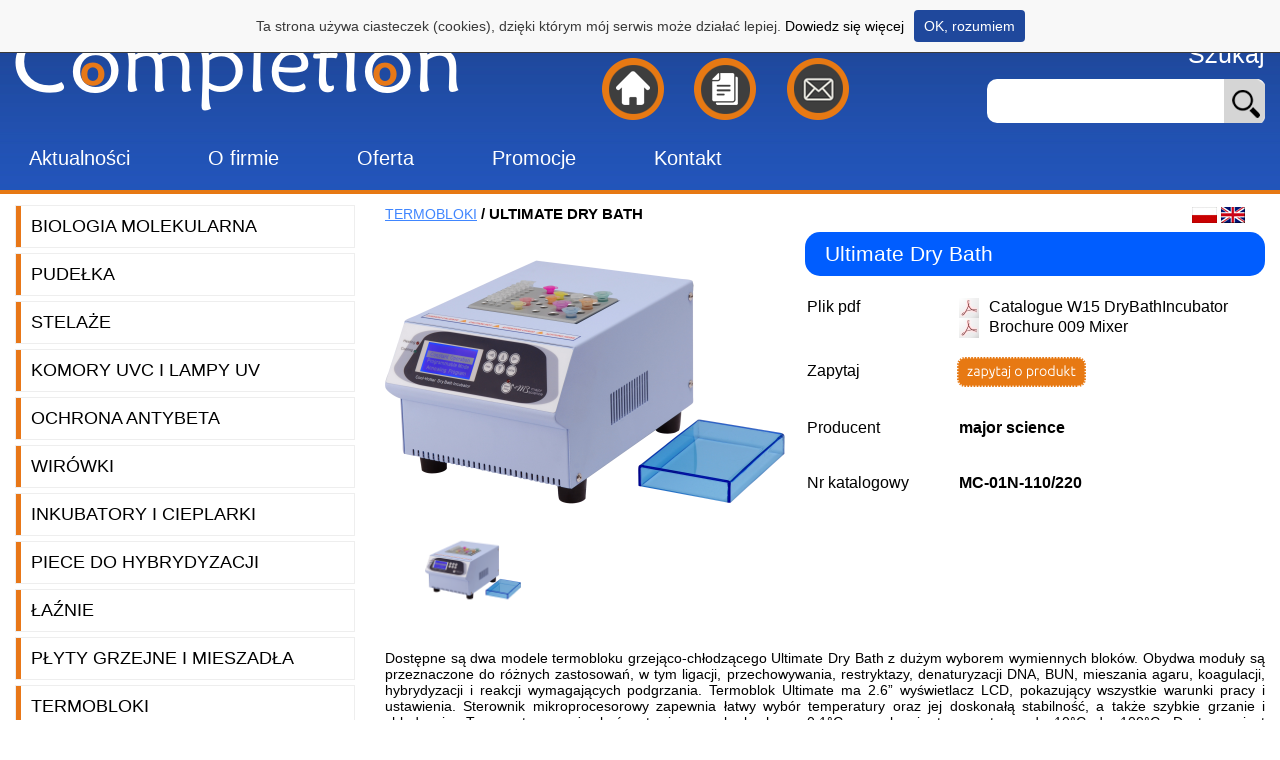

--- FILE ---
content_type: text/html; charset=UTF-8
request_url: https://completion.pl/produkt/ultimate-dry-bath
body_size: 16777
content:
<!DOCTYPE html>
<html lang="pl">
<head>
    <meta name="viewport" content="width=device-width">
    <link rel="icon" href="https://completion.pl/favicon.ico" type="image/x-icon">
    <title>     Termoblok Ultimate Dry Bath     </title>
        <meta name="keywords" content="Termoblok, bloki, aluminiowe, bloki aluminiowe, probowki, mikropłytki, grzanie, chłodzenie, wytrząsanie, cooler, próbki, transport próbek, enzymy"/>
            <meta name="description" content="Grzejąco-chłodzący termoblok Ultimate Dry Bath wyposażony w sterownik mikroprocesorowy, który zapewnia bardzo dokładną kontrolę i stabilność temperatury oraz szybkie grzanie i chłodzenie. Zakres temperatury od -10°C do 100°C. Termoblok wyposażony w timer z możliwością kalibracji temperatury przez użytkownika. Może być używany jako mini łaźnia wodna lub łaźnia perełkowa. "/>
        <meta charset="utf-8">
        <link href='http://fonts.googleapis.com/css?family=Ubuntu:400,700,400italic,700italic&subset=latin,latin-ext' rel='stylesheet' type='text/css'>
    <link rel="stylesheet" href="https://completion.pl/front/css/style.css" type="text/css" media="all">
    <link rel="stylesheet" href="https://completion.pl/js/jquery.fancybox.css">
    <link rel="stylesheet" type="text/css" media="screen and (max-width: 850px)" href="https://completion.pl/front/css/responsive.css" />
            <script type="text/javascript" src="https://completion.pl/js/jquery.js"></script>
    <script src="https://completion.pl/js/jquery.fancybox.js"></script>
    <script src="https://completion.pl/js/funkcje.js"></script>
    <script src="https://completion.pl/js/ciacho_dean.js"></script>
        <meta name="viewport" content="width=device-width, initial-scale=1">
    <!--[if lt IE 9]>
    <script src="https://completion.pl/js/html5.js"></script>
    <![endif]-->
</head>
<body>
<div class="ramka">

    <header id="header">
        <a id="responsive_ico" href="#"><img src="https://completion.pl/front/images/responsive.png" alt=""/></a>
        <script type="text/javascript">
            $("#responsive_ico").click(function(){
                $("#menu").toggle('slow');
                return false;
            })
        </script>
        <a id="logo" class="res_block" href="https://completion.pl"><img src="https://completion.pl/front/images/logo.png" alt=""/></a>
        <div id="ikonki">
            <a href="https://completion.pl" title="Home"><span class="iko1"></span></a>
            <a href="https://completion.pl/page/files" title="Pliki"><span class="iko2"></span></a>
            <a href="https://completion.pl/home/kontakt_form" title="Kontakt"><span class="iko3"></span></a>
        </div>
        <div id="small_search">
            <h1>Szukaj</h1>
            <form id="search_form" action="https://completion.pl/home/search">
            <div>
                <input type="text" name="fraza" value=""/>
                <a href="" onclick="sendForm('#search_form'); return false;"><img src="https://completion.pl/front/images/search_lupka.png" alt=""/></a>
            </div>
            </form>
        </div>
        <div class="clear"></div>
        <div id="menu">
            <nav>
                <ul id="mainmenu">
        <li >
        <a href="https://completion.pl/news">Aktualności</a>
                    </li>
        <li >
        <a href="https://completion.pl/page/o-firmie">O firmie</a>
                    </li>
        <li >
        <a href="https://completion.pl">Oferta</a>
                    </li>
        <li >
        <a href="https://completion.pl/page/promocje">Promocje</a>
                    </li>
        <li >
        <a href="https://completion.pl/home/kontakt_form">Kontakt</a>
                    </li>
    </ul>


            </nav>
        </div>
    </header>

    <div id="page">
        <section>
            <aside>
    <div id="left_column">
        <ul><li id="kat_a_biologia-molekularna"><a href="https://completion.pl/produkty/biologia-molekularna">Biologia molekularna</a><ul><li id="kat_a_elektroforeza-pozioma"><a href="https://completion.pl/produkty/elektroforeza-pozioma">Elektroforeza pozioma</a><ul><li id="kat_a_aparaty-poziome-enduro"><a href="https://completion.pl/produkty/aparaty-poziome-enduro">Aparaty poziome Enduro</a><ul><li id="produkt_li_118" class="produkty_li produkt_li_118"><a href="https://completion.pl/produkt/enduro-77-cm">Enduro 7.7 cm</a></li><li id="produkt_li_119" class="produkty_li produkt_li_119"><a href="https://completion.pl/produkt/enduro-710-cm">Enduro 7.10 cm</a></li><li id="produkt_li_120" class="produkty_li produkt_li_120"><a href="https://completion.pl/produkt/enduro-1010-cm">Enduro 10.10 cm</a></li><li id="produkt_li_121" class="produkty_li produkt_li_121"><a href="https://completion.pl/produkt/enduro-1510-cm">Enduro 15.10 cm</a></li><li id="produkt_li_122" class="produkty_li produkt_li_122"><a href="https://completion.pl/produkt/enduro-1515-cm">Enduro 15.15 cm</a></li><li id="produkt_li_123" class="produkty_li produkt_li_123"><a href="https://completion.pl/produkt/enduro-2020-cm">Enduro 20.20 cm</a></li><li id="produkt_li_124" class="produkty_li produkt_li_124"><a href="https://completion.pl/produkt/enduro-96">Enduro 96</a></li><li id="produkt_li_125" class="produkty_li produkt_li_125"><a href="https://completion.pl/produkt/enduro-gel-xl">Enduro Gel XL</a></li></ul></li><li id="kat_a_aparaty-poziome-horel"><a href="https://completion.pl/produkty/aparaty-poziome-horel">Aparaty poziome Horel</a><ul><li id="produkt_li_226" class="produkty_li produkt_li_226"><a href="https://completion.pl/produkt/horel-9x11">Horel 9x11</a></li><li id="produkt_li_227" class="produkty_li produkt_li_227"><a href="https://completion.pl/produkt/horel-125x145">Horel 12,5x14,5</a></li><li id="produkt_li_228" class="produkty_li produkt_li_228"><a href="https://completion.pl/produkt/horel-15x20">Horel 15x20</a></li><li id="produkt_li_229" class="produkty_li produkt_li_229"><a href="https://completion.pl/produkt/horel-16x16">Horel 16x16</a></li><li id="produkt_li_230" class="produkty_li produkt_li_230"><a href="https://completion.pl/produkt/horel-16x175">Horel 16x17,5</a></li><li id="produkt_li_231" class="produkty_li produkt_li_231"><a href="https://completion.pl/produkt/horel-20x20">Horel 20x20</a></li><li id="produkt_li_232" class="produkty_li produkt_li_232"><a href="https://completion.pl/produkt/horel-20x225">Horel 20x22,5</a></li><li id="produkt_li_233" class="produkty_li produkt_li_233"><a href="https://completion.pl/produkt/horel-23x25">Horel 23x25</a></li><li id="produkt_li_234" class="produkty_li produkt_li_234"><a href="https://completion.pl/produkt/horel-24x20">Horel 24x20</a></li><li id="produkt_li_235" class="produkty_li produkt_li_235"><a href="https://completion.pl/produkt/horel-26x28">Horel 26x28</a></li></ul></li><li id="kat_a_aparaty-poziome-major-science"><a href="https://completion.pl/produkty/aparaty-poziome-major-science">Aparaty poziome Major Science</a><ul><li id="produkt_li_433" class="produkty_li produkt_li_433"><a href="https://completion.pl/produkt/mj-105a">MJ-105A</a></li><li id="produkt_li_434" class="produkty_li produkt_li_434"><a href="https://completion.pl/produkt/mt-108">MT-108</a></li><li id="produkt_li_435" class="produkty_li produkt_li_435"><a href="https://completion.pl/produkt/midi-plus-me7-7-10">Midi plus ME7-7-10</a></li><li id="produkt_li_436" class="produkty_li produkt_li_436"><a href="https://completion.pl/produkt/midi-plus-1-me10-7-10">Midi plus-1 ME10-7-10</a></li><li id="produkt_li_437" class="produkty_li produkt_li_437"><a href="https://completion.pl/produkt/midi-plus-2-me15-7-10-15">Midi plus-2 ME15-7-10-15</a></li><li id="produkt_li_439" class="produkty_li produkt_li_439"><a href="https://completion.pl/produkt/maxi-me20">Maxi ME20</a></li><li id="produkt_li_440" class="produkty_li produkt_li_440"><a href="https://completion.pl/produkt/maxi-plus-me26-16-24-32">Maxi-plus ME26-16-24-32</a></li><li id="produkt_li_441" class="produkty_li produkt_li_441"><a href="https://completion.pl/produkt/midi96-plus-1-me-96">Midi96 plus-1 ME-96</a></li></ul></li></ul><ul></ul></li><li id="kat_a_elektroforeza-pionowa"><a href="https://completion.pl/produkty/elektroforeza-pionowa">Elektroforeza pionowa</a><ul><li id="kat_a_aparaty-pionowe-enduro"><a href="https://completion.pl/produkty/aparaty-pionowe-enduro">Aparaty pionowe Enduro</a><ul><li id="produkt_li_126" class="produkty_li produkt_li_126"><a href="https://completion.pl/produkt/enduro-ve10">Enduro VE10</a></li><li id="produkt_li_127" class="produkty_li produkt_li_127"><a href="https://completion.pl/produkt/enduro-ve20">Enduro VE20</a></li></ul></li><li id="kat_a_aparaty-pionowe-verel"><a href="https://completion.pl/produkty/aparaty-pionowe-verel">Aparaty pionowe Verel</a><ul><li id="produkt_li_236" class="produkty_li produkt_li_236"><a href="https://completion.pl/produkt/verel-105x10">Verel 10,5x10</a></li><li id="produkt_li_237" class="produkty_li produkt_li_237"><a href="https://completion.pl/produkt/vereverel-19x19">Verel 19x19</a></li><li id="produkt_li_329" class="produkty_li produkt_li_329"><a href="https://completion.pl/produkt/verel-19x19-pojedynczy">Verel 19x19 pojedynczy</a></li></ul></li></ul><ul></ul></li><li id="kat_a_zasilacze-do-elektroforezy"><a href="https://completion.pl/produkty/zasilacze-do-elektroforezy">Zasilacze do elektroforezy</a><ul><li id="produkt_li_128" class="produkty_li produkt_li_128"><a href="https://completion.pl/produkt/enduro-mini-300v">Enduro Mini 300V</a></li><li id="produkt_li_129" class="produkty_li produkt_li_129"><a href="https://completion.pl/produkt/enduro-300v">Enduro 300V</a></li><li id="produkt_li_130" class="produkty_li produkt_li_130"><a href="https://completion.pl/produkt/enduro-250v">Enduro 250V</a></li><li id="produkt_li_131" class="produkty_li produkt_li_131"><a href="https://completion.pl/produkt/enduro-500v">Enduro 500V</a></li><li id="produkt_li_287" class="produkty_li produkt_li_287"><a href="https://completion.pl/produkt/mini-pro-300v">Mini Pro 300V</a></li><li id="produkt_li_288" class="produkty_li produkt_li_288"><a href="https://completion.pl/produkt/mini-pro-500v">Mini Pro 500V</a></li><li id="produkt_li_289" class="produkty_li produkt_li_289"><a href="https://completion.pl/produkt/mp-310">MP-310</a></li><li id="produkt_li_290" class="produkty_li produkt_li_290"><a href="https://completion.pl/produkt/mp-510">MP-510</a></li><li id="produkt_li_291" class="produkty_li produkt_li_291"><a href="https://completion.pl/produkt/mp-320">MP-320</a></li></ul></li><li id="kat_a_transiluminatory"><a href="https://completion.pl/produkty/transiluminatory">Transiluminatory</a><ul><li id="produkt_li_132" class="produkty_li produkt_li_132"><a href="https://completion.pl/produkt/transiluminator-302nm">Transiluminator 302nm</a></li><li id="produkt_li_133" class="produkty_li produkt_li_133"><a href="https://completion.pl/produkt/transilluminator-302nm-365nm">Transiluminator 302nm/365nm</a></li><li id="produkt_li_294" class="produkty_li produkt_li_294"><a href="https://completion.pl/produkt/transiluminator-smartview-muvb100">Transiluminator SmartView MUVB100</a></li><li id="produkt_li_295" class="produkty_li produkt_li_295"><a href="https://completion.pl/produkt/transilluminator-uv-muv-">Transilluminator UV MUV </a></li><li id="produkt_li_297" class="produkty_li produkt_li_297"><a href="https://completion.pl/produkt/transilluminator-blueview-mbe-200">Transilluminator BlueView MBE-200</a></li><li id="produkt_li_296" class="produkty_li produkt_li_296"><a href="https://completion.pl/produkt/transilluminator-blueview-mbe-300">Transilluminator BlueView MBE-300</a></li></ul></li><li id="kat_a_systemy-obrazowania-zeli"><a href="https://completion.pl/produkty/systemy-obrazowania-zeli">Systemy obrazowania żeli</a><ul><li id="produkt_li_134" class="produkty_li produkt_li_134"><a href="https://completion.pl/produkt/enduro-gds">Enduro GDS</a></li><li id="produkt_li_135" class="produkty_li produkt_li_135"><a href="https://completion.pl/produkt/enduro-gds-touch">Enduro GDS Touch</a></li><li id="produkt_li_484" class="produkty_li produkt_li_484"><a href="https://completion.pl/produkt/endurotm-gds-ii-gel-documentation-system-gds-ii-gds-touch-ii">ENDURO™ GDS II Gel Documentation System (GDS II & GDS Touch II)</a></li><li id="produkt_li_322" class="produkty_li produkt_li_322"><a href="https://completion.pl/produkt/smartview-pro-imager-uvci-2300-2400">SmartView Pro Imager UVCI-2300/2400</a></li><li id="produkt_li_323" class="produkty_li produkt_li_323"><a href="https://completion.pl/produkt/smartview-pro-imager-system-uvci-2100">SmartView Pro Imager System UVCI-2100</a></li><li id="produkt_li_324" class="produkty_li produkt_li_324"><a href="https://completion.pl/produkt/smartview-pro-imager-cmos-uvci-1000">SmartView Pro Imager CMOS UVCI-1000</a></li><li id="produkt_li_325" class="produkty_li produkt_li_325"><a href="https://completion.pl/produkt/smartview-simple-muv-img-ca">SmartView Simple MUV-IMG-CA</a></li><li id="produkt_li_326" class="produkty_li produkt_li_326"><a href="https://completion.pl/produkt/compact-digimage-system-uvdi-">Compact Digimage System UVDI </a></li><li id="produkt_li_327" class="produkty_li produkt_li_327"><a href="https://completion.pl/produkt/digimage-system-di-01">Digimage System DI-01</a></li><li id="produkt_li_238" class="produkty_li produkt_li_238"><a href="https://completion.pl/produkt/akcesoria-gds">Akcesoria GDS</a></li><li id="produkt_li_239" class="produkty_li produkt_li_239"><a href="https://completion.pl/produkt/oprogramowanie-total-lab">Oprogramowanie Total Lab</a></li></ul></li><li id="kat_a_termocyklery"><a href="https://completion.pl/produkty/termocyklery">Termocyklery</a><ul><li id="produkt_li_136" class="produkty_li produkt_li_136"><a href="https://completion.pl/produkt/multigene-mini-18-x-05-ml">MultiGene Mini 18 x 0.5 ml</a></li><li id="produkt_li_137" class="produkty_li produkt_li_137"><a href="https://completion.pl/produkt/multigene-mini-24-x-02-ml">MultiGene Mini 24 x 0.2 ml</a></li><li id="produkt_li_138" class="produkty_li produkt_li_138"><a href="https://completion.pl/produkt/multigene-optimax-96-x-02-ml">MultiGene OptiMax 96 x 0.2 ml</a></li><li id="produkt_li_293" class="produkty_li produkt_li_293"><a href="https://completion.pl/produkt/major-cycler-25-x-02ml">Major Cycler 25 x 0.2ml</a></li></ul></li></ul><ul><li id="produkt_li_125" class="produkty_li produkt_li_125"><a href="https://completion.pl/produkt/enduro-gel-xl">Enduro Gel XL</a></li><li id="produkt_li_139" class="produkty_li produkt_li_139"><a href="https://completion.pl/produkt/semi-dry-transfer-polsuchy">Semi Dry Transfer Półsuchy</a></li><li id="produkt_li_240" class="produkty_li produkt_li_240"><a href="https://completion.pl/produkt/akcesoria-do-elektroforezy">Akcesoria  do elektroforezy</a></li><li id="produkt_li_241" class="produkty_li produkt_li_241"><a href="https://completion.pl/produkt/zamowienia-indywidualne-elektroforeza">Zamówienia indywidualne elektroforeza</a></li><li id="produkt_li_140" class="produkty_li produkt_li_140"><a href="https://completion.pl/produkt/accuseal-plate-sealer">AccuSeal Plate Sealer</a></li><li id="produkt_li_141" class="produkty_li produkt_li_141"><a href="https://completion.pl/produkt/enduro-markery">Enduro Markery</a></li><li id="produkt_li_292" class="produkty_li produkt_li_292"><a href="https://completion.pl/produkt/suszarka-do-zeli-elektroforetycznych">Suszarka do żeli elektroforetycznych</a></li></ul><ul></ul></li><li id="kat_a_pudelka"><a href="https://completion.pl/produkty/pudelka">Pudełka</a><ul><li id="kat_a_polipropylenowe"><a href="https://completion.pl/produkty/polipropylenowe">Polipropylenowe</a><ul><li id="produkt_li_242" class="produkty_li produkt_li_242"><a href="https://completion.pl/produkt/131-45-mm-81-miejscowe-czerwone-">131/45 mm 81 miejscowe czerwone </a></li><li id="produkt_li_243" class="produkty_li produkt_li_243"><a href="https://completion.pl/produkt/131-45-mm-81-miejscowe-zielone">131/45 mm 81 miejscowe zielone</a></li><li id="produkt_li_244" class="produkty_li produkt_li_244"><a href="https://completion.pl/produkt/131-45-mm-81-miejscowe-niebieskie-">131/45 mm 81 miejscowe niebieskie </a></li><li id="produkt_li_245" class="produkty_li produkt_li_245"><a href="https://completion.pl/produkt/131-45-mm-81-miejscowe-zolte">131/45 mm 81 miejscowe żółte</a></li><li id="produkt_li_246" class="produkty_li produkt_li_246"><a href="https://completion.pl/produkt/131-45-mm-81-miejscowe-przezroczyste">131/45 mm 81 miejscowe przeźroczyste</a></li></ul></li><li id="kat_a_kartonowe"><a href="https://completion.pl/produkty/kartonowe">Kartonowe</a><ul><li id="produkt_li_247" class="produkty_li produkt_li_247"><a href="https://completion.pl/produkt/140-50-mm-100-miejscowe">140/50 mm 100 miejscowe</a></li><li id="produkt_li_248" class="produkty_li produkt_li_248"><a href="https://completion.pl/produkt/133-50-mm-81-miejscowe">133/50 mm 81 miejscowe</a></li><li id="produkt_li_249" class="produkty_li produkt_li_249"><a href="https://completion.pl/produkt/133-50-mm-100-miejscowe">133/50 mm  100 miejscowe</a></li><li id="produkt_li_250" class="produkty_li produkt_li_250"><a href="https://completion.pl/produkt/133-75-mm-36-miejscowe">133/75 mm 36 miejscowe</a></li><li id="produkt_li_460" class="produkty_li produkt_li_460"><a href="https://completion.pl/produkt/133-75-mm-49-miejscowe">133/75 mm 49 miejscowe</a></li><li id="produkt_li_251" class="produkty_li produkt_li_251"><a href="https://completion.pl/produkt/133-75-mm-100-miejscowe">133/75 mm 100 miejscowe</a></li><li id="produkt_li_252" class="produkty_li produkt_li_252"><a href="https://completion.pl/produkt/133-100-mm-36-miejscowe">133/100 mm 36 miejscowe</a></li><li id="produkt_li_461" class="produkty_li produkt_li_461"><a href="https://completion.pl/produkt/133-100-mm-49-miejscowe">133/100 mm 49 miejscowe</a></li><li id="produkt_li_253" class="produkty_li produkt_li_253"><a href="https://completion.pl/produkt/133-100-mm-100-miejscowe">133/100 mm 100 miejscowe</a></li><li id="produkt_li_254" class="produkty_li produkt_li_254"><a href="https://completion.pl/produkt/133-120-mm-36-miejscowe">133/120 mm 36 miejscowe</a></li><li id="produkt_li_255" class="produkty_li produkt_li_255"><a href="https://completion.pl/produkt/130-50-mm-bez-kratownicy">130/50 mm bez kratownicy</a></li><li id="produkt_li_335" class="produkty_li produkt_li_335"><a href="https://completion.pl/produkt/133-50-mm-256-miejscowe">133/50 mm 256 miejscowe</a></li><li id="produkt_li_489" class="produkty_li produkt_li_489"><a href="https://completion.pl/produkt/15-covid-19">15 COVID-19</a></li><li id="produkt_li_281" class="produkty_li produkt_li_281"><a href="https://completion.pl/produkt/kratownice">Kratownice</a></li></ul></li><li id="kat_a_poliweglanowe"><a href="https://completion.pl/produkty/poliweglanowe">Poliwęglanowe</a><ul><li id="produkt_li_274" class="produkty_li produkt_li_274"><a href="https://completion.pl/produkt/76-52-mm-25-miejscowe">76/52 mm 25 miejscowe</a></li></ul></li><li id="kat_a_styropianowe"><a href="https://completion.pl/produkty/styropianowe">Styropianowe</a><ul><li id="produkt_li_278" class="produkty_li produkt_li_278"><a href="https://completion.pl/produkt/pudelka-styropianowe">Pudełka styropianowe</a></li></ul></li></ul><ul><li id="produkt_li_500" class="produkty_li produkt_li_500"><a href="https://completion.pl/produkt/kapsula-na-suchy-lod">Kapsuła na suchy lód</a></li></ul><ul></ul></li><li id="kat_a_stelaze"><a href="https://completion.pl/produkty/stelaze">Stelaże</a><ul><li id="kat_a_poziome-z-szufladami"><a href="https://completion.pl/produkty/poziome-z-szufladami">Poziome z szufladami</a><ul><li id="produkt_li_310" class="produkty_li produkt_li_310"><a href="https://completion.pl/produkt/4x4-16-pudelek-zgrzewane">4x4 (16 pudełek) zgrzewane</a></li><li id="produkt_li_311" class="produkty_li produkt_li_311"><a href="https://completion.pl/produkt/5x4-20-pudelek-zgrzewane">5x4 (20 pudełek) zgrzewane</a></li><li id="produkt_li_313" class="produkty_li produkt_li_313"><a href="https://completion.pl/produkt/4x4-16-pudelek">4x4 (16 pudełek)</a></li><li id="produkt_li_256" class="produkty_li produkt_li_256"><a href="https://completion.pl/produkt/5x4-20-pudelek">5x4 (20 pudełek)</a></li><li id="produkt_li_317" class="produkty_li produkt_li_317"><a href="https://completion.pl/produkt/7x4-28-pudelek">7x4 (28 pudełek)</a></li><li id="produkt_li_315" class="produkty_li produkt_li_315"><a href="https://completion.pl/produkt/4x5-20-pudelek">4x5 (20 pudełek)</a></li><li id="produkt_li_312" class="produkty_li produkt_li_312"><a href="https://completion.pl/produkt/4x3-12-pudelek">4x3 (12 pudełek)</a></li><li id="produkt_li_316" class="produkty_li produkt_li_316"><a href="https://completion.pl/produkt/5x3-15-pudelek">5x3 (15 pudełek)</a></li><li id="produkt_li_314" class="produkty_li produkt_li_314"><a href="https://completion.pl/produkt/3x4-12-pudelek-wysokosci-75mm">3x4 (12 pudełek wysokości 75mm)</a></li><li id="produkt_li_501" class="produkty_li produkt_li_501"><a href="https://completion.pl/produkt/2x36-probowki-typu-falcon">2x36 (probówki typu Falcon)</a></li></ul></li></ul><ul><li id="produkt_li_257" class="produkty_li produkt_li_257"><a href="https://completion.pl/produkt/poziome">Poziome</a></li><li id="produkt_li_258" class="produkty_li produkt_li_258"><a href="https://completion.pl/produkt/pionowe">Pionowe</a></li><li id="produkt_li_259" class="produkty_li produkt_li_259"><a href="https://completion.pl/produkt/zamowienia-indywidualne-stelaze">Zamówienia indywidualne stelaże</a></li></ul><ul></ul></li><li id="kat_a_komory-uvc-i-lampy-uv"><a href="https://completion.pl/produkty/komory-uvc-i-lampy-uv">Komory UVC i lampy UV</a><ul><li id="produkt_li_260" class="produkty_li produkt_li_260"><a href="https://completion.pl/produkt/komora-uvc-225">Komora UVC 225</a></li><li id="produkt_li_261" class="produkty_li produkt_li_261"><a href="https://completion.pl/produkt/komora-uvc-hepa-h14">Komora UVC Hepa H14</a></li><li id="produkt_li_445" class="produkty_li produkt_li_445"><a href="https://completion.pl/produkt/lampa-uv-125">Lampa UV 125</a></li></ul><ul></ul></li><li id="kat_a_ochrona-antybeta"><a href="https://completion.pl/produkty/ochrona-antybeta">Ochrona AntyBeta</a><ul><li id="kat_a_ekrany-i-przegrody-antybeta"><a href="https://completion.pl/produkty/ekrany-i-przegrody-antybeta">Ekrany i przegrody AntyBeta</a><ul><li id="produkt_li_262" class="produkty_li produkt_li_262"><a href="https://completion.pl/produkt/ekrany-przednie-antybeta">Ekrany przednie AntyBeta</a></li><li id="produkt_li_263" class="produkty_li produkt_li_263"><a href="https://completion.pl/produkt/ekrany-z-wycieciami-antybeta">Ekrany z wycięciami AntyBeta</a></li><li id="produkt_li_264" class="produkty_li produkt_li_264"><a href="https://completion.pl/produkt/ekrany-tylne-antybeta">Ekrany tylne AntyBeta</a></li><li id="produkt_li_265" class="produkty_li produkt_li_265"><a href="https://completion.pl/produkt/przegrody-antybeta">Przegrody AntyBeta</a></li></ul></li><li id="kat_a_pojemniki-antybeta"><a href="https://completion.pl/produkty/pojemniki-antybeta">Pojemniki AntyBeta</a><ul><li id="produkt_li_266" class="produkty_li produkt_li_266"><a href="https://completion.pl/produkt/pojemniki-ze-zdejmowana-pokrywa">Pojemniki ze zdejmowaną pokrywą</a></li><li id="produkt_li_267" class="produkty_li produkt_li_267"><a href="https://completion.pl/produkt/pojemniki-z-pokrywa-na-zawiasach">Pojemniki z pokrywą na zawiasach</a></li><li id="produkt_li_268" class="produkty_li produkt_li_268"><a href="https://completion.pl/produkt/duze-smietniki-antybeta">Duże śmietniki AntyBeta</a></li></ul></li></ul><ul></ul><ul></ul></li><li id="kat_a_wirowki"><a href="https://completion.pl/produkty/wirowki">Wirówki</a><ul><li id="kat_a_wirowki-male"><a href="https://completion.pl/produkty/wirowki-male">Wirówki małe</a><ul><li id="produkt_li_483" class="produkty_li produkt_li_483"><a href="https://completion.pl/produkt/mini-microcentrifuges">Mini Microcentrifuges</a></li><li id="produkt_li_143" class="produkty_li produkt_li_143"><a href="https://completion.pl/produkt/prism-mini">Prism Mini</a></li><li id="produkt_li_144" class="produkty_li produkt_li_144"><a href="https://completion.pl/produkt/plate-spinner">Plate Spinner</a></li><li id="produkt_li_145" class="produkty_li produkt_li_145"><a href="https://completion.pl/produkt/slide-spinner">Slide Spinner</a></li><li id="produkt_li_147" class="produkty_li produkt_li_147"><a href="https://completion.pl/produkt/prism-air-cooled">Prism Air Cooled</a></li><li id="produkt_li_148" class="produkty_li produkt_li_148"><a href="https://completion.pl/produkt/spectrafuge-16m">Spectrafuge 16M</a></li><li id="produkt_li_149" class="produkty_li produkt_li_149"><a href="https://completion.pl/produkt/spectrafuge-24d">Spectrafuge 24D</a></li><li id="produkt_li_150" class="produkty_li produkt_li_150"><a href="https://completion.pl/produkt/hermle-z216m-microlitre">Hermle Z216M Microlitre</a></li><li id="produkt_li_151" class="produkty_li produkt_li_151"><a href="https://completion.pl/produkt/hermle-z206a">Hermle Z206A</a></li><li id="produkt_li_336" class="produkty_li produkt_li_336"><a href="https://completion.pl/produkt/hermle-z207a">Hermle Z207A</a></li><li id="produkt_li_456" class="produkty_li produkt_li_456"><a href="https://completion.pl/produkt/hermle-z207h">Hermle Z207H</a></li><li id="produkt_li_457" class="produkty_li produkt_li_457"><a href="https://completion.pl/produkt/hermle-z130m">Hermle Z130M</a></li><li id="produkt_li_146" class="produkty_li produkt_li_146"><a href="https://completion.pl/produkt/spectrafuge-6c">Spectrafuge 6C</a></li><li id="produkt_li_488" class="produkty_li produkt_li_488"><a href="https://completion.pl/produkt/hermle-centrifuge-287-a">Hermle Centrifuge 287 A</a></li><li id="produkt_li_142" class="produkty_li produkt_li_142"><a href="https://completion.pl/produkt/spectrafuge-mini">Spectrafuge Mini</a></li></ul></li><li id="kat_a_wirowki-z-chlodzeniem"><a href="https://completion.pl/produkty/wirowki-z-chlodzeniem">Wirówki z chłodzeniem</a><ul><li id="produkt_li_152" class="produkty_li produkt_li_152"><a href="https://completion.pl/produkt/prism-r">Prism R</a></li><li id="produkt_li_154" class="produkty_li produkt_li_154"><a href="https://completion.pl/produkt/hermle-z216-mk-2">Hermle Z216 MK-2</a></li><li id="produkt_li_153" class="produkty_li produkt_li_153"><a href="https://completion.pl/produkt/hermle-z326-k">Hermle Z326 K</a></li><li id="produkt_li_156" class="produkty_li produkt_li_156"><a href="https://completion.pl/produkt/hermle-z366-k">Hermle Z366 K</a></li><li id="produkt_li_157" class="produkty_li produkt_li_157"><a href="https://completion.pl/produkt/hermle-z446-k">Hermle Z446 K</a></li><li id="produkt_li_155" class="produkty_li produkt_li_155"><a href="https://completion.pl/produkt/hermle-z36-hk">Hermle Z36 HK</a></li><li id="produkt_li_455" class="produkty_li produkt_li_455"><a href="https://completion.pl/produkt/hermle-zk-496">Hermle ZK 496</a></li></ul></li><li id="kat_a_wirowki-wysokiej-wydajnosci"><a href="https://completion.pl/produkty/wirowki-wysokiej-wydajnosci">Wirówki wysokiej wydajności</a><ul><li id="produkt_li_161" class="produkty_li produkt_li_161"><a href="https://completion.pl/produkt/hermle-z326">Hermle Z326</a></li><li id="produkt_li_159" class="produkty_li produkt_li_159"><a href="https://completion.pl/produkt/hermle-z366">Hermle Z366</a></li><li id="produkt_li_158" class="produkty_li produkt_li_158"><a href="https://completion.pl/produkt/hermle-z446">Hermle Z446</a></li></ul></li><li id="kat_a_hermle"><a href="https://completion.pl/produkty/hermle">Wirówki Hermle</a><ul><li id="produkt_li_472" class="produkty_li produkt_li_472"><a href="https://completion.pl/produkt/hermle-centrifuge-z-326">Hermle Centrifuge Z 326</a></li><li id="produkt_li_482" class="produkty_li produkt_li_482"><a href="https://completion.pl/produkt/hermle-centrifuge-sieva-3">Hermle Centrifuge Sieva 3</a></li><li id="produkt_li_481" class="produkty_li produkt_li_481"><a href="https://completion.pl/produkt/hermle-centrifuge-zk-496">Hermle Centrifuge ZK 496</a></li><li id="produkt_li_480" class="produkty_li produkt_li_480"><a href="https://completion.pl/produkt/hermle-centrifuge-z-36-hk">Hermle Centrifuge Z 36 HK</a></li><li id="produkt_li_479" class="produkty_li produkt_li_479"><a href="https://completion.pl/produkt/hermle-centrifuge-z-32-hk">Hermle Centrifuge Z 32 HK</a></li><li id="produkt_li_478" class="produkty_li produkt_li_478"><a href="https://completion.pl/produkt/hermle-centrifuge-z-446-k">Hermle Centrifuge Z 446 K</a></li><li id="produkt_li_477" class="produkty_li produkt_li_477"><a href="https://completion.pl/produkt/hermle-centrifuge-z-446">Hermle Centrifuge Z 446</a></li><li id="produkt_li_475" class="produkty_li produkt_li_475"><a href="https://completion.pl/produkt/hermle-centrifuge-z-366-k">Hermle Centrifuge Z 366 K</a></li><li id="produkt_li_474" class="produkty_li produkt_li_474"><a href="https://completion.pl/produkt/hermle-centrifuge-z-366">Hermle Centrifuge Z 366</a></li><li id="produkt_li_463" class="produkty_li produkt_li_463"><a href="https://completion.pl/produkt/hermle-centrifuge-z-207-a">Hermle Centrifuge Z 207 A</a></li><li id="produkt_li_471" class="produkty_li produkt_li_471"><a href="https://completion.pl/produkt/hermle-centrifuge-z-306">Hermle Centrifuge Z 306</a></li><li id="produkt_li_470" class="produkty_li produkt_li_470"><a href="https://completion.pl/produkt/hermle-centrifuge-z-216-mk">Hermle Centrifuge Z 216 MK</a></li><li id="produkt_li_469" class="produkty_li produkt_li_469"><a href="https://completion.pl/produkt/hermle-centrifuge-z-216-m">Hermle Centrifuge Z 216 M</a></li><li id="produkt_li_468" class="produkty_li produkt_li_468"><a href="https://completion.pl/produkt/hermle-centrifuge-z-207-m">Hermle Centrifuge Z 207 M</a></li><li id="produkt_li_467" class="produkty_li produkt_li_467"><a href="https://completion.pl/produkt/hermle-centrifuge-z-167-m">Hermle Centrifuge Z 167 M</a></li><li id="produkt_li_466" class="produkty_li produkt_li_466"><a href="https://completion.pl/produkt/hermle-centrifuge-z-130-m">Hermle Centrifuge Z 130 M</a></li><li id="produkt_li_465" class="produkty_li produkt_li_465"><a href="https://completion.pl/produkt/hermle-centrifuge-z-206-a">Hermle Centrifuge Z 206 A</a></li><li id="produkt_li_464" class="produkty_li produkt_li_464"><a href="https://completion.pl/produkt/hermle-centrifuge-z-207-h">Hermle Centrifuge Z 207 H</a></li></ul></li></ul><ul><li id="produkt_li_162" class="produkty_li produkt_li_162"><a href="https://completion.pl/produkt/hermle-sieva-2-do-filtracji">Hermle Sieva-2 do filtracji</a></li><li id="produkt_li_485" class="produkty_li produkt_li_485"><a href="https://completion.pl/produkt/hermle-sieva-3-do-filtracji">Hermle Sieva-3 do filtracji</a></li><li id="produkt_li_486" class="produkty_li produkt_li_486"><a href="https://completion.pl/produkt/filtry-materialowe-do-wirowek-filtracyjnych-">Filtry materiałowe do wirówek filtracyjnych </a></li><li id="produkt_li_458" class="produkty_li produkt_li_458"><a href="https://completion.pl/produkt/hermle-oleum-do-oleju">Hermle Oleum do oleju</a></li><li id="produkt_li_176" class="produkty_li produkt_li_176"><a href="https://completion.pl/produkt/rotory-i-akcesoria">Rotory i akcesoria</a></li></ul><ul></ul></li><li id="kat_a_inkubatory-i-cieplarki"><a href="https://completion.pl/produkty/inkubatory-i-cieplarki">Inkubatory i cieplarki</a><ul><li id="produkt_li_163" class="produkty_li produkt_li_163"><a href="https://completion.pl/produkt/mini-incubator">Mini Incubator</a></li><li id="produkt_li_164" class="produkty_li produkt_li_164"><a href="https://completion.pl/produkt/mini-incubator-roler">Mini Incubator + roler</a></li><li id="produkt_li_165" class="produkty_li produkt_li_165"><a href="https://completion.pl/produkt/inkubator-z-wytrzasaniem-211ds">Inkubator z wytrząsaniem 211DS</a></li><li id="produkt_li_166" class="produkty_li produkt_li_166"><a href="https://completion.pl/produkt/inkubator-z-wytrzasaniem-311ds">Inkubator z wytrząsaniem 311DS</a></li><li id="produkt_li_168" class="produkty_li produkt_li_168"><a href="https://completion.pl/produkt/inkubator-z-wytrzasaniem-222ds">Inkubator z wytrząsaniem 222DS</a></li><li id="produkt_li_169" class="produkty_li produkt_li_169"><a href="https://completion.pl/produkt/accutherm">AccuTherm</a></li><li id="produkt_li_170" class="produkty_li produkt_li_170"><a href="https://completion.pl/produkt/vortemp-56">VorTemp 56</a></li><li id="produkt_li_171" class="produkty_li produkt_li_171"><a href="https://completion.pl/produkt/vortemp-1550">VorTemp 1550</a></li><li id="produkt_li_284" class="produkty_li produkt_li_284"><a href="https://completion.pl/produkt/inkubator-z-wytrzasaniem-winpact-si-200">Inkubator z wytrząsaniem Winpact SI-200</a></li><li id="produkt_li_442" class="produkty_li produkt_li_442"><a href="https://completion.pl/produkt/inkubator-z-wytrzasaniem-mo-aor">Inkubator z wytrząsaniem MO-AOR</a></li><li id="produkt_li_443" class="produkty_li produkt_li_443"><a href="https://completion.pl/produkt/inkubator-mo-a01">Inkubator MO-A01</a></li><li id="produkt_li_444" class="produkty_li produkt_li_444"><a href="https://completion.pl/produkt/inkubator-z-wytrzasaniem-mo-ark">Inkubator z wytrząsaniem MO-ARK</a></li><li id="produkt_li_449" class="produkty_li produkt_li_449"><a href="https://completion.pl/produkt/mini-inkubator-mo-mini">Mini Inkubator MO-MINI</a></li><li id="produkt_li_328" class="produkty_li produkt_li_328"><a href="https://completion.pl/produkt/inkubatory-z-wytrzasaniem-ms">Inkubatory z wytrząsaniem MS</a></li><li id="produkt_li_450" class="produkty_li produkt_li_450"><a href="https://completion.pl/produkt/cieplarki-bez-chlodzenia-wamed">Cieplarki bez chłodzenia Wamed</a></li><li id="produkt_li_451" class="produkty_li produkt_li_451"><a href="https://completion.pl/produkt/cieplarki-z-chlodzeniem-wamed">Cieplarki z chłodzeniem Wamed</a></li><li id="produkt_li_452" class="produkty_li produkt_li_452"><a href="https://completion.pl/produkt/suszarki-laboratoryjne-wamed">Suszarki laboratoryjne Wamed</a></li><li id="produkt_li_453" class="produkty_li produkt_li_453"><a href="https://completion.pl/produkt/komory-badan-cieplnych-wamed-suszarki-laboratoryjne">Komory Badań Cieplnych Wamed (Suszarki laboratoryjne)</a></li><li id="produkt_li_454" class="produkty_li produkt_li_454"><a href="https://completion.pl/produkt/komory-klimatyczne-wamed">Komory klimatyczne Wamed</a></li></ul><ul></ul></li><li id="kat_a_piece-do-hybrydyzacji"><a href="https://completion.pl/produkty/piece-do-hybrydyzacji">Piece do hybrydyzacji</a><ul><li id="produkt_li_172" class="produkty_li produkt_li_172"><a href="https://completion.pl/produkt/problot-6">ProBlot 6</a></li><li id="produkt_li_173" class="produkty_li produkt_li_173"><a href="https://completion.pl/produkt/problot-12">ProBlot 12</a></li><li id="produkt_li_174" class="produkty_li produkt_li_174"><a href="https://completion.pl/produkt/problot-12s">ProBlot 12S</a></li><li id="produkt_li_175" class="produkty_li produkt_li_175"><a href="https://completion.pl/produkt/butelki-i-akcesoria">Butelki i akcesoria</a></li></ul><ul></ul></li><li id="kat_a_laznie"><a href="https://completion.pl/produkty/laznie">Łaźnie</a><ul><li id="produkt_li_177" class="produkty_li produkt_li_177"><a href="https://completion.pl/produkt/minilaznia-6-litrow">Miniłaźnia 6 litrów</a></li><li id="produkt_li_303" class="produkty_li produkt_li_303"><a href="https://completion.pl/produkt/laznia-z-mieszadlem-swb-10-litrow">Łaźnia z mieszadłem SWB 10 litrów</a></li><li id="produkt_li_304" class="produkty_li produkt_li_304"><a href="https://completion.pl/produkt/laznia-z-mieszadlem-swb-20-litrow">Łaźnia z mieszadłem SWB 20 litrów</a></li></ul><ul></ul></li><li id="kat_a_plyty-grzejne-i-mieszadla"><a href="https://completion.pl/produkty/plyty-grzejne-i-mieszadla">Płyty grzejne i mieszadła</a><ul><li id="produkt_li_178" class="produkty_li produkt_li_178"><a href="https://completion.pl/produkt/analogowa-plyta-grzejna">Analogowa płyta grzejna</a></li><li id="produkt_li_179" class="produkty_li produkt_li_179"><a href="https://completion.pl/produkt/analogowe-mieszadlo">Analogowe mieszadło</a></li><li id="produkt_li_180" class="produkty_li produkt_li_180"><a href="https://completion.pl/produkt/analogowa-plyta-grzejna-z-mieszadlem">Analogowa płyta grzejna z mieszadłem</a></li><li id="produkt_li_181" class="produkty_li produkt_li_181"><a href="https://completion.pl/produkt/cyfrowa-plyta-grzejna">Cyfrowa płyta grzejna</a></li><li id="produkt_li_182" class="produkty_li produkt_li_182"><a href="https://completion.pl/produkt/cyfrowe-mieszadlo">Cyfrowe mieszadło</a></li><li id="produkt_li_183" class="produkty_li produkt_li_183"><a href="https://completion.pl/produkt/cyfrowa-plyta-grzejna-z-mieszadlem">Cyfrowa płyta grzejna z mieszadłem</a></li><li id="produkt_li_319" class="produkty_li produkt_li_319"><a href="https://completion.pl/produkt/mieszadlo-thermostirrer">Mieszadło Thermostirrer</a></li><li id="produkt_li_320" class="produkty_li produkt_li_320"><a href="https://completion.pl/produkt/modul-thermostirrer">Moduł Thermostirrer</a></li><li id="produkt_li_283" class="produkty_li produkt_li_283"><a href="https://completion.pl/produkt/duza-plyta-grzejna-40x60">Duża płyta grzejna 40x60</a></li></ul><ul></ul></li><li id="kat_a_termobloki"><a href="https://completion.pl/produkty/termobloki">Termobloki</a><ul><li id="produkt_li_169" class="produkty_li produkt_li_169"><a href="https://completion.pl/produkt/accutherm">AccuTherm</a></li><li id="produkt_li_170" class="produkty_li produkt_li_170"><a href="https://completion.pl/produkt/vortemp-56">VorTemp 56</a></li><li id="produkt_li_171" class="produkty_li produkt_li_171"><a href="https://completion.pl/produkt/vortemp-1550">VorTemp 1550</a></li><li id="produkt_li_184" class="produkty_li produkt_li_184"><a href="https://completion.pl/produkt/dyna-chill">DyNa Chill</a></li><li id="produkt_li_185" class="produkty_li produkt_li_185"><a href="https://completion.pl/produkt/accublock-mini">AccuBlock Mini</a></li><li id="produkt_li_426" class="produkty_li produkt_li_426"><a href="https://completion.pl/produkt/termoblok-pojedynczy">Termoblok pojedyńczy</a></li><li id="produkt_li_427" class="produkty_li produkt_li_427"><a href="https://completion.pl/produkt/termoblok-podwojny">Termoblok podwójny</a></li><li id="produkt_li_428" class="produkty_li produkt_li_428"><a href="https://completion.pl/produkt/termoblok-poczworny">Termoblok poczwórny</a></li><li id="produkt_li_186" class="produkty_li produkt_li_186"><a href="https://completion.pl/produkt/accublock-pojedynczy">AccuBlock pojedyńczy</a></li><li id="produkt_li_187" class="produkty_li produkt_li_187"><a href="https://completion.pl/produkt/accublock-podwojny">AccuBlock podwójny</a></li><li id="produkt_li_300" class="produkty_li produkt_li_300"><a href="https://completion.pl/produkt/genius-dry-bath">Genius Dry Bath</a></li><li id="produkt_li_299" class="produkty_li produkt_li_299"><a href="https://completion.pl/produkt/mini-cooling-dry-bath-mc-0203">Mini Cooling Dry Bath MC-0203</a></li><li id="produkt_li_298" class="produkty_li produkt_li_298"><a href="https://completion.pl/produkt/mini-dry-bath-md-mini">Mini Dry Bath MD-MINI</a></li><li id="produkt_li_302" class="produkty_li produkt_li_302"><a href="https://completion.pl/produkt/ultimate-dry-bath">Ultimate Dry Bath</a></li><li id="produkt_li_301" class="produkty_li produkt_li_301"><a href="https://completion.pl/produkt/elite-dry-bath">Elite Dry Bath</a></li><li id="produkt_li_188" class="produkty_li produkt_li_188"><a href="https://completion.pl/produkt/bloki-aluminiowe">Bloki aluminiowe</a></li><li id="produkt_li_438" class="produkty_li produkt_li_438"><a href="https://completion.pl/produkt/pudelko-aluminiowe-na-probowki">Pudełko aluminiowe na probówki</a></li></ul><ul></ul></li><li id="kat_a_wytrzasarki"><a href="https://completion.pl/produkty/wytrzasarki">Wytrząsarki</a><ul><li id="produkt_li_168" class="produkty_li produkt_li_168"><a href="https://completion.pl/produkt/inkubator-z-wytrzasaniem-222ds">Inkubator z wytrząsaniem 222DS</a></li><li id="produkt_li_169" class="produkty_li produkt_li_169"><a href="https://completion.pl/produkt/accutherm">AccuTherm</a></li><li id="produkt_li_170" class="produkty_li produkt_li_170"><a href="https://completion.pl/produkt/vortemp-56">VorTemp 56</a></li><li id="produkt_li_171" class="produkty_li produkt_li_171"><a href="https://completion.pl/produkt/vortemp-1550">VorTemp 1550</a></li><li id="produkt_li_189" class="produkty_li produkt_li_189"><a href="https://completion.pl/produkt/vortex-mixer-vx-200">Vortex Mixer VX-200</a></li><li id="produkt_li_190" class="produkty_li produkt_li_190"><a href="https://completion.pl/produkt/orbit-m60-na-probowki">Orbit M60 na probówki</a></li><li id="produkt_li_191" class="produkty_li produkt_li_191"><a href="https://completion.pl/produkt/orbit-p2-na-mikroplytki">Orbit P2 na mikropłytki</a></li><li id="produkt_li_192" class="produkty_li produkt_li_192"><a href="https://completion.pl/produkt/orbit-p4-na-mikroplytki">Orbit P4 na mikropłytki</a></li><li id="produkt_li_193" class="produkty_li produkt_li_193"><a href="https://completion.pl/produkt/orbit-300-multivortex">Orbit 300 MultiVortex</a></li><li id="produkt_li_194" class="produkty_li produkt_li_194"><a href="https://completion.pl/produkt/orbit-ls-platforma">Orbit LS platforma</a></li><li id="produkt_li_195" class="produkty_li produkt_li_195"><a href="https://completion.pl/produkt/orbit-1000-platforma">Orbit 1000 platforma</a></li><li id="produkt_li_196" class="produkty_li produkt_li_196"><a href="https://completion.pl/produkt/orbit-1900-platforma">Orbit 1900 platforma</a></li><li id="produkt_li_197" class="produkty_li produkt_li_197"><a href="https://completion.pl/produkt/gyro-twister-3-d">Gyro Twister 3-D</a></li><li id="produkt_li_198" class="produkty_li produkt_li_198"><a href="https://completion.pl/produkt/gyro-twister-adjustable">Gyro Twister Adjustable</a></li><li id="produkt_li_199" class="produkty_li produkt_li_199"><a href="https://completion.pl/produkt/gyromini-3-d">GyroMini 3-D</a></li><li id="produkt_li_200" class="produkty_li produkt_li_200"><a href="https://completion.pl/produkt/enduro-minimix-3-d">Enduro MiniMix 3-D</a></li><li id="produkt_li_201" class="produkty_li produkt_li_201"><a href="https://completion.pl/produkt/pro-30-liniowa">Pro 30 liniowa</a></li><li id="produkt_li_285" class="produkty_li produkt_li_285"><a href="https://completion.pl/produkt/winpact-ws-200">Winpact WS-200</a></li><li id="produkt_li_305" class="produkty_li produkt_li_305"><a href="https://completion.pl/produkt/orbital-ms-nor-30-platforma">Orbital MS-NOR-30 platforma</a></li><li id="produkt_li_306" class="produkty_li produkt_li_306"><a href="https://completion.pl/produkt/ms-reciprocal-ms-nrc-30">MS Reciprocal MS-NRC-30</a></li><li id="produkt_li_307" class="produkty_li produkt_li_307"><a href="https://completion.pl/produkt/ms-rocking-ms-nrk-30">MS Rocking MS-NRK-30</a></li><li id="produkt_li_308" class="produkty_li produkt_li_308"><a href="https://completion.pl/produkt/ms-waver-">MS Waver </a></li></ul><ul></ul></li><li id="kat_a_rolery"><a href="https://completion.pl/produkty/rolery">Rolery</a><ul><li id="produkt_li_202" class="produkty_li produkt_li_202"><a href="https://completion.pl/produkt/mini-labroller">Mini LabRoller</a></li><li id="produkt_li_203" class="produkty_li produkt_li_203"><a href="https://completion.pl/produkt/revolver-tube-mixer">Revolver Tube Mixer</a></li><li id="produkt_li_204" class="produkty_li produkt_li_204"><a href="https://completion.pl/produkt/labroller-rotator">LabRoller Rotator</a></li><li id="produkt_li_205" class="produkty_li produkt_li_205"><a href="https://completion.pl/produkt/compact-labroller-rotator">Compact LabRoller Rotator</a></li><li id="produkt_li_282" class="produkty_li produkt_li_282"><a href="https://completion.pl/produkt/roler-na-falcony">Roler na falcony</a></li></ul><ul></ul></li><li id="kat_a_kolyski"><a href="https://completion.pl/produkty/kolyski">Kołyski</a><ul><li id="produkt_li_307" class="produkty_li produkt_li_307"><a href="https://completion.pl/produkt/ms-rocking-ms-nrk-30">MS Rocking MS-NRK-30</a></li><li id="produkt_li_308" class="produkty_li produkt_li_308"><a href="https://completion.pl/produkt/ms-waver-">MS Waver </a></li><li id="produkt_li_206" class="produkty_li produkt_li_206"><a href="https://completion.pl/produkt/problot-rocker-25">ProBlot Rocker 25</a></li><li id="produkt_li_207" class="produkty_li produkt_li_207"><a href="https://completion.pl/produkt/problot-rocker-25d">ProBlot Rocker 25D</a></li><li id="produkt_li_208" class="produkty_li produkt_li_208"><a href="https://completion.pl/produkt/problot-rocker-25xl">ProBlot Rocker 25XL</a></li><li id="produkt_li_209" class="produkty_li produkt_li_209"><a href="https://completion.pl/produkt/problot-rocker-25xld">ProBlot Rocker 25XLD</a></li><li id="produkt_li_269" class="produkty_li produkt_li_269"><a href="https://completion.pl/produkt/rocker-35ez">Rocker 35EZ</a></li><li id="produkt_li_270" class="produkty_li produkt_li_270"><a href="https://completion.pl/produkt/rocker-35ezd">Rocker 35EZD</a></li></ul><ul></ul></li><li id="kat_a_pipety"><a href="https://completion.pl/produkty/pipety">Pipety</a><ul><li id="kat_a_manualne"><a href="https://completion.pl/produkty/manualne">Manualne</a><ul><li id="kat_a_pojedyncze"><a href="https://completion.pl/produkty/pojedyncze">Pojedyńcze</a><ul><li id="produkt_li_210" class="produkty_li produkt_li_210"><a href="https://completion.pl/produkt/biopette-a">BioPette A</a></li><li id="produkt_li_211" class="produkty_li produkt_li_211"><a href="https://completion.pl/produkt/biopette-a-4-pack">BioPette A 4 Pack</a></li><li id="produkt_li_212" class="produkty_li produkt_li_212"><a href="https://completion.pl/produkt/biopette-plus">BioPette Plus</a></li><li id="produkt_li_213" class="produkty_li produkt_li_213"><a href="https://completion.pl/produkt/biopette-plus-4-pack">BioPette Plus 4 Pack</a></li><li id="produkt_li_214" class="produkty_li produkt_li_214"><a href="https://completion.pl/produkt/labpette-fx">Labpette FX</a></li></ul></li><li id="kat_a_wielokanalowe"><a href="https://completion.pl/produkty/wielokanalowe">Wielokanałowe</a><ul><li id="produkt_li_215" class="produkty_li produkt_li_215"><a href="https://completion.pl/produkt/biopette-a-8-kanalowa">BioPette A 8-kanałowa</a></li><li id="produkt_li_216" class="produkty_li produkt_li_216"><a href="https://completion.pl/produkt/biopette-plus-8-kanalowa">BioPette Plus 8-kanałowa</a></li><li id="produkt_li_217" class="produkty_li produkt_li_217"><a href="https://completion.pl/produkt/biopette-a-12-kanalowa">BioPette A 12-kanałowa</a></li><li id="produkt_li_218" class="produkty_li produkt_li_218"><a href="https://completion.pl/produkt/biopette-plus-12-kanalowa">BioPette Plus 12-kanałowa</a></li></ul></li></ul><ul></ul></li><li id="kat_a_elektroniczne"><a href="https://completion.pl/produkty/elektroniczne">Elektroniczne</a><ul><li id="produkt_li_219" class="produkty_li produkt_li_219"><a href="https://completion.pl/produkt/excel-electronic">Excel Electronic</a></li><li id="produkt_li_220" class="produkty_li produkt_li_220"><a href="https://completion.pl/produkt/excel-electronic-8-kanalowa">Excel Electronic 8-kanałowa</a></li><li id="produkt_li_221" class="produkty_li produkt_li_221"><a href="https://completion.pl/produkt/excel-electronic-12-kanalowa">Excel Electronic 12-kanałowa</a></li></ul></li><li id="kat_a_kontrolery"><a href="https://completion.pl/produkty/kontrolery">Kontrolery</a><ul><li id="produkt_li_222" class="produkty_li produkt_li_222"><a href="https://completion.pl/produkt/fastpette-v2">FastPette V2</a></li><li id="produkt_li_223" class="produkty_li produkt_li_223"><a href="https://completion.pl/produkt/fastpette-pro">FastPette Pro</a></li></ul></li></ul><ul><li id="produkt_li_224" class="produkty_li produkt_li_224"><a href="https://completion.pl/produkt/labmax-dyspenser-na-butelki">Labmax dyspenser na butelki</a></li><li id="produkt_li_272" class="produkty_li produkt_li_272"><a href="https://completion.pl/produkt/labpette-r-repeating">Labpette R Repeating</a></li><li id="produkt_li_273" class="produkty_li produkt_li_273"><a href="https://completion.pl/produkt/tipsy-biofree">Tipsy Biofree</a></li></ul><ul></ul></li><li id="kat_a_uklady-chlodzace"><a href="https://completion.pl/produkty/uklady-chlodzace">Układy chłodzące</a><ul><li id="produkt_li_286" class="produkty_li produkt_li_286"><a href="https://completion.pl/produkt/uklad-chlodzacy-winpact-chiller">Układ chłodzący Winpact Chiller</a></li></ul><ul></ul></li><li id="kat_a_pompy"><a href="https://completion.pl/produkty/pompy">Pompy</a><ul><li id="produkt_li_309" class="produkty_li produkt_li_309"><a href="https://completion.pl/produkt/cyfrowa-pompa-perystaltyczna">Cyfrowa pompa perystaltyczna</a></li><li id="produkt_li_318" class="produkty_li produkt_li_318"><a href="https://completion.pl/produkt/podwojna-i-potrojna-pompa-perystaltyczna">Podwójna i potrójna pompa perystaltyczna</a></li></ul><ul></ul></li><li id="kat_a_fermentatory"><a href="https://completion.pl/produkty/fermentatory">Fermentatory</a><ul><li id="produkt_li_321" class="produkty_li produkt_li_321"><a href="https://completion.pl/produkt/fermentatory">Fermentatory</a></li></ul><ul></ul></li><li id="kat_a_chlodziarki-i-zamrazarki"><a href="https://completion.pl/produkty/chlodziarki-i-zamrazarki">Chłodziarki i zamrażarki</a><ul><li id="kat_a_chlodziarki"><a href="https://completion.pl/produkty/chlodziarki">Chłodziarki</a><ul><li id="produkt_li_340" class="produkty_li produkt_li_340"><a href="https://completion.pl/produkt/liebherr-lkpv-1423">Liebherr LKPv 1423</a></li><li id="produkt_li_341" class="produkty_li produkt_li_341"><a href="https://completion.pl/produkt/liebherr-lkpv-8420">Liebherr LKPv 8420</a></li><li id="produkt_li_342" class="produkty_li produkt_li_342"><a href="https://completion.pl/produkt/liebherr-lkpv-6523">Liebherr LKPv 6523</a></li><li id="produkt_li_343" class="produkty_li produkt_li_343"><a href="https://completion.pl/produkt/liebherr-lkpv-6520">Liebherr LKPv 6520</a></li><li id="produkt_li_348" class="produkty_li produkt_li_348"><a href="https://completion.pl/produkt/liebherr-lkexv-3910">Liebherr LKexv 3910</a></li><li id="produkt_li_349" class="produkty_li produkt_li_349"><a href="https://completion.pl/produkt/liebherr-lkuexv-1610">Liebherr LKUexv 1610</a></li><li id="produkt_li_352" class="produkty_li produkt_li_352"><a href="https://completion.pl/produkt/liebherr-lkv-3913">Liebherr LKv 3913</a></li><li id="produkt_li_353" class="produkty_li produkt_li_353"><a href="https://completion.pl/produkt/liebherr-lkv-3910">Liebherr LKv 3910</a></li><li id="produkt_li_354" class="produkty_li produkt_li_354"><a href="https://completion.pl/produkt/liebherr-lkuv-1613">Liebherr LKUv 1613</a></li><li id="produkt_li_355" class="produkty_li produkt_li_355"><a href="https://completion.pl/produkt/liebherr-lkuv-1610">Liebherr LKUv 1610</a></li><li id="produkt_li_357" class="produkty_li produkt_li_357"><a href="https://completion.pl/produkt/liebherr-lkexv-5400">Liebherr LKexv 5400</a></li><li id="produkt_li_358" class="produkty_li produkt_li_358"><a href="https://completion.pl/produkt/liebherr-lkexv-3600">Liebherr LKexv 3600</a></li><li id="produkt_li_359" class="produkty_li produkt_li_359"><a href="https://completion.pl/produkt/liebherr-lkexv-2600">Liebherr LKexv 2600</a></li><li id="produkt_li_360" class="produkty_li produkt_li_360"><a href="https://completion.pl/produkt/liebherr-lkexv-1800">Liebherr LKexv 1800</a></li><li id="produkt_li_361" class="produkty_li produkt_li_361"><a href="https://completion.pl/produkt/liebherr-gkpv-6590">Liebherr GKPv 6590</a></li><li id="produkt_li_362" class="produkty_li produkt_li_362"><a href="https://completion.pl/produkt/liebherr-gkpv-6570">Liebherr GKPv 6570</a></li><li id="produkt_li_363" class="produkty_li produkt_li_363"><a href="https://completion.pl/produkt/liebherr-gkpv-6573">Liebherr GKPv 6573</a></li><li id="produkt_li_364" class="produkty_li produkt_li_364"><a href="https://completion.pl/produkt/liebherr-gkpv-1490">Liebherr GKPv 1490</a></li><li id="produkt_li_365" class="produkty_li produkt_li_365"><a href="https://completion.pl/produkt/liebherr-gkpv-1470">Liebherr GKPv 1470</a></li><li id="produkt_li_366" class="produkty_li produkt_li_366"><a href="https://completion.pl/produkt/liebherr-gkv-6460">Liebherr GKv 6460</a></li><li id="produkt_li_367" class="produkty_li produkt_li_367"><a href="https://completion.pl/produkt/liebherr-gkv-6410">Liebherr GKv 6410</a></li><li id="produkt_li_368" class="produkty_li produkt_li_368"><a href="https://completion.pl/produkt/liebherr-gkv-5790">Liebherr GKv 5790</a></li><li id="produkt_li_369" class="produkty_li produkt_li_369"><a href="https://completion.pl/produkt/liebherr-gkv-5760">Liebherr GKv 5760</a></li><li id="produkt_li_370" class="produkty_li produkt_li_370"><a href="https://completion.pl/produkt/liebherr-gkv-5730">Liebherr GKv 5730</a></li><li id="produkt_li_371" class="produkty_li produkt_li_371"><a href="https://completion.pl/produkt/liebherr-gkv-5710">Liebherr GKv 5710</a></li><li id="produkt_li_372" class="produkty_li produkt_li_372"><a href="https://completion.pl/produkt/liebherr-gkv-4360">Liebherr GKv 4360</a></li><li id="produkt_li_373" class="produkty_li produkt_li_373"><a href="https://completion.pl/produkt/liebherr-gkv-4310">Liebherr GKv 4310</a></li><li id="produkt_li_374" class="produkty_li produkt_li_374"><a href="https://completion.pl/produkt/liebherr-gkvesf-4145">Liebherr GKvesf 4145</a></li><li id="produkt_li_375" class="produkty_li produkt_li_375"><a href="https://completion.pl/produkt/liebherr-gkvesf-5445">Liebherr GKvesf 5445</a></li><li id="produkt_li_377" class="produkty_li produkt_li_377"><a href="https://completion.pl/produkt/liebherr-fkdv-4213">Liebherr FKDv 4213</a></li><li id="produkt_li_378" class="produkty_li produkt_li_378"><a href="https://completion.pl/produkt/liebherr-fkvsl-4113">Liebherr FKvsl 4113</a></li><li id="produkt_li_379" class="produkty_li produkt_li_379"><a href="https://completion.pl/produkt/liebherr-fkv-503">Liebherr FKv 503</a></li><li id="produkt_li_380" class="produkty_li produkt_li_380"><a href="https://completion.pl/produkt/liebherr-fkvsl-5410">Liebherr FKvsl 5410</a></li><li id="produkt_li_381" class="produkty_li produkt_li_381"><a href="https://completion.pl/produkt/liebherr-fkvsl-5413">Liebherr FKvsl 5413</a></li><li id="produkt_li_382" class="produkty_li produkt_li_382"><a href="https://completion.pl/produkt/liebherr-fkvsl-3610">Liebherr FKvsl 3610</a></li><li id="produkt_li_383" class="produkty_li produkt_li_383"><a href="https://completion.pl/produkt/liebherr-fkvsl-3613">Liebherr FKvsl 3613</a></li><li id="produkt_li_384" class="produkty_li produkt_li_384"><a href="https://completion.pl/produkt/liebherr-fkv-3646">Liebherr FKv 3646</a></li><li id="produkt_li_385" class="produkty_li produkt_li_385"><a href="https://completion.pl/produkt/liebherr-fkv-4143">Liebherr FKv 4143</a></li><li id="produkt_li_386" class="produkty_li produkt_li_386"><a href="https://completion.pl/produkt/liebherr-fkv-5443">Liebherr FKv 5443</a></li><li id="produkt_li_387" class="produkty_li produkt_li_387"><a href="https://completion.pl/produkt/liebherr-fkuv-1660">Liebherr FKUv 1660</a></li><li id="produkt_li_388" class="produkty_li produkt_li_388"><a href="https://completion.pl/produkt/liebherr-fkuv-1663">Liebherr FKUv 1663</a></li><li id="produkt_li_389" class="produkty_li produkt_li_389"><a href="https://completion.pl/produkt/liebherr-fkuv-1610">Liebherr FKUv 1610</a></li><li id="produkt_li_390" class="produkty_li produkt_li_390"><a href="https://completion.pl/produkt/liebherr-fkuv-1613">Liebherr FKUv 1613</a></li><li id="produkt_li_391" class="produkty_li produkt_li_391"><a href="https://completion.pl/produkt/liebherr-fkvesf-1805">Liebherr FKvesf 1805</a></li><li id="produkt_li_392" class="produkty_li produkt_li_392"><a href="https://completion.pl/produkt/liebherr-fkvesf-1803">Liebherr FKvesf 1803</a></li><li id="produkt_li_409" class="produkty_li produkt_li_409"><a href="https://completion.pl/produkt/liebherr-bkpv-8470">Liebherr BKPv 8470</a></li><li id="produkt_li_410" class="produkty_li produkt_li_410"><a href="https://completion.pl/produkt/liebherr-bkpv-6570">Liebherr BKPv 6570</a></li><li id="produkt_li_411" class="produkty_li produkt_li_411"><a href="https://completion.pl/produkt/liebherr-bkpv-6520">Liebherr BKPv 6520</a></li><li id="produkt_li_414" class="produkty_li produkt_li_414"><a href="https://completion.pl/produkt/liebherr-bkv-5040">Liebherr BKv 5040</a></li></ul></li><li id="kat_a_chlodziarko-zamrazarki-"><a href="https://completion.pl/produkty/chlodziarko-zamrazarki-">Chłodziarko- zamrażarki </a><ul><li id="produkt_li_347" class="produkty_li produkt_li_347"><a href="https://completion.pl/produkt/liebherr-lcexv-4010">Liebherr LCexv 4010</a></li><li id="produkt_li_356" class="produkty_li produkt_li_356"><a href="https://completion.pl/produkt/liebherr-lcv-4010">Liebherr LCv 4010</a></li><li id="produkt_li_376" class="produkty_li produkt_li_376"><a href="https://completion.pl/produkt/liebherr-gcv-4060">Liebherr GCv 4060</a></li></ul></li><li id="kat_a_zamrazarki"><a href="https://completion.pl/produkty/zamrazarki">Zamrażarki</a><ul><li id="produkt_li_344" class="produkty_li produkt_li_344"><a href="https://completion.pl/produkt/liebherr-lgpv-1420-">Liebherr LGPv 1420 </a></li><li id="produkt_li_345" class="produkty_li produkt_li_345"><a href="https://completion.pl/produkt/liebherr-lgpv-8420">Liebherr LGPv 8420</a></li><li id="produkt_li_346" class="produkty_li produkt_li_346"><a href="https://completion.pl/produkt/liebherr-lgpv-6520">Liebherr LGPv 6520</a></li><li id="produkt_li_350" class="produkty_li produkt_li_350"><a href="https://completion.pl/produkt/liebherr-lgex-3410">Liebherr LGex 3410</a></li><li id="produkt_li_351" class="produkty_li produkt_li_351"><a href="https://completion.pl/produkt/liebherr-lguex-1500">Liebherr LGUex 1500</a></li><li id="produkt_li_393" class="produkty_li produkt_li_393"><a href="https://completion.pl/produkt/liebherr-ggpv-6590">Liebherr GGPv 6590</a></li><li id="produkt_li_394" class="produkty_li produkt_li_394"><a href="https://completion.pl/produkt/liebherr-ggpv-6570">Liebherr GGPv 6570</a></li><li id="produkt_li_395" class="produkty_li produkt_li_395"><a href="https://completion.pl/produkt/liebherr-ggpv-1490">Liebherr GGPv 1490</a></li><li id="produkt_li_396" class="produkty_li produkt_li_396"><a href="https://completion.pl/produkt/liebherr-ggpv-1470">Liebherr GGPv 1470</a></li><li id="produkt_li_397" class="produkty_li produkt_li_397"><a href="https://completion.pl/produkt/liebherr-ggv-5860">Liebherr GGv 5860</a></li><li id="produkt_li_398" class="produkty_li produkt_li_398"><a href="https://completion.pl/produkt/liebherr-ggv-5810">Liebherr GGv 5810</a></li><li id="produkt_li_399" class="produkty_li produkt_li_399"><a href="https://completion.pl/produkt/liebherr-ggv-5060">Liebherr GGv 5060</a></li><li id="produkt_li_400" class="produkty_li produkt_li_400"><a href="https://completion.pl/produkt/liebherr-ggv-5010">Liebherr GGv 5010</a></li><li id="produkt_li_401" class="produkty_li produkt_li_401"><a href="https://completion.pl/produkt/liebherr-gg-5260">Liebherr GG 5260</a></li><li id="produkt_li_402" class="produkty_li produkt_li_402"><a href="https://completion.pl/produkt/liebherr-gg-5210">Liebherr GG 5210</a></li><li id="produkt_li_403" class="produkty_li produkt_li_403"><a href="https://completion.pl/produkt/liebherr-g-5216">Liebherr G 5216</a></li><li id="produkt_li_404" class="produkty_li produkt_li_404"><a href="https://completion.pl/produkt/liebherr-gg-4060">Liebherr GG 4060</a></li><li id="produkt_li_405" class="produkty_li produkt_li_405"><a href="https://completion.pl/produkt/liebherr-gg-4010">Liebherr GG 4010</a></li><li id="produkt_li_406" class="produkty_li produkt_li_406"><a href="https://completion.pl/produkt/liebherr-ggu-1550">Liebherr GGU 1550</a></li><li id="produkt_li_407" class="produkty_li produkt_li_407"><a href="https://completion.pl/produkt/liebherr-ggu-1500">Liebherr GGU 1500</a></li><li id="produkt_li_408" class="produkty_li produkt_li_408"><a href="https://completion.pl/produkt/liebherr-gguesf-1405">Liebherr GGUesf 1405</a></li><li id="produkt_li_415" class="produkty_li produkt_li_415"><a href="https://completion.pl/produkt/liebherr-bgpv-8470">Liebherr BGPv 8470</a></li><li id="produkt_li_416" class="produkty_li produkt_li_416"><a href="https://completion.pl/produkt/liebherr-bgpv-6570">Liebherr BGPv 6570</a></li><li id="produkt_li_417" class="produkty_li produkt_li_417"><a href="https://completion.pl/produkt/liebherr-bgpv-6520">Liebherr BGPv 6520</a></li><li id="produkt_li_418" class="produkty_li produkt_li_418"><a href="https://completion.pl/produkt/liebherr-bg-5040">Liebherr BG 5040</a></li></ul></li><li id="kat_a_zamrazarki-skrzyniowe"><a href="https://completion.pl/produkty/zamrazarki-skrzyniowe">Zamrażarki Skrzyniowe</a><ul><li id="produkt_li_337" class="produkty_li produkt_li_337"><a href="https://completion.pl/produkt/liebherr-lgt-4725">Liebherr LGT 4725</a></li><li id="produkt_li_338" class="produkty_li produkt_li_338"><a href="https://completion.pl/produkt/zamrazarka-lgt-3725">Liebherr LGT 3725</a></li><li id="produkt_li_339" class="produkty_li produkt_li_339"><a href="https://completion.pl/produkt/liebherr-lgt-2325">Liebherr LGT 2325</a></li><li id="produkt_li_419" class="produkty_li produkt_li_419"><a href="https://completion.pl/produkt/liebherr-gtl-6106">Liebherr GTL 6106</a></li><li id="produkt_li_420" class="produkty_li produkt_li_420"><a href="https://completion.pl/produkt/liebherr-gtl-6105">Liebherr GTL 6105</a></li><li id="produkt_li_421" class="produkty_li produkt_li_421"><a href="https://completion.pl/produkt/liebherr-gtl-4906">Liebherr GTL 4906</a></li><li id="produkt_li_422" class="produkty_li produkt_li_422"><a href="https://completion.pl/produkt/liebherr-gtl-4905">Liebherr GTL 4905</a></li><li id="produkt_li_423" class="produkty_li produkt_li_423"><a href="https://completion.pl/produkt/liebherr-gtl-3006">Liebherr GTL 3006</a></li><li id="produkt_li_424" class="produkty_li produkt_li_424"><a href="https://completion.pl/produkt/liebherr-gtl-3005">Liebherr GTL 3005</a></li><li id="produkt_li_425" class="produkty_li produkt_li_425"><a href="https://completion.pl/produkt/liebherr-gte-">Liebherr GTE </a></li></ul></li></ul><ul></ul><ul></ul></li><li id="kat_a_system-filtracji-i-oczyszczania-powietrza-"><a href="https://completion.pl/produkty/system-filtracji-i-oczyszczania-powietrza-">Systemy filtracji i oczyszczania powietrza </a><ul><li id="produkt_li_445" class="produkty_li produkt_li_445"><a href="https://completion.pl/produkt/lampa-uv-125">Lampa UV 125</a></li><li id="produkt_li_412" class="produkty_li produkt_li_412"><a href="https://completion.pl/produkt/oczyszczacz-powietrza-cafu-01">Oczyszczacz powietrza Cafu-01</a></li><li id="produkt_li_413" class="produkty_li produkt_li_413"><a href="https://completion.pl/produkt/mobilny-oczyszczacz-powietrza-odpylacz-cafu-02">Mobilny oczyszczacz powietrza - odpylacz Cafu-02</a></li><li id="produkt_li_429" class="produkty_li produkt_li_429"><a href="https://completion.pl/produkt/oczyszczacz-powietrza-odpylacz-cwcafu-03">Oczyszczacz powietrza - odpylacz CWCafu-03</a></li><li id="produkt_li_430" class="produkty_li produkt_li_430"><a href="https://completion.pl/produkt/mobilny-oczyszczacz-powietrza-odpylacz-cafu-04">Mobilny oczyszczacz powietrza - odpylacz Cafu-04</a></li><li id="produkt_li_490" class="produkty_li produkt_li_490"><a href="https://completion.pl/produkt/stanowisko-oczyszczajace-cafu-05">Stanowisko oczyszczające CAFU-05</a></li><li id="produkt_li_459" class="produkty_li produkt_li_459"><a href="https://completion.pl/produkt/oczyszczacz-odpylacz-cafu-06">Oczyszczacz powietrza - odpylacz Cafu-06</a></li><li id="produkt_li_491" class="produkty_li produkt_li_491"><a href="https://completion.pl/produkt/oczyszczacz-odpylacz-cafu-07-cafu-11">Oczyszczacz powietrza - odpylacz CAFU-07 CAFU-11</a></li><li id="produkt_li_492" class="produkty_li produkt_li_492"><a href="https://completion.pl/produkt/oczyszczacz-powietrza-odpylacz-cafu-08">Oczyszczacz powietrza - odpylacz Cafu-08</a></li><li id="produkt_li_493" class="produkty_li produkt_li_493"><a href="https://completion.pl/produkt/oczyszczacz-powietrza-odpylacz-cafu-09">Oczyszczacz powietrza - odpylacz Cafu-09</a></li><li id="produkt_li_494" class="produkty_li produkt_li_494"><a href="https://completion.pl/produkt/oczyszczacz-powietrza-cafu-12-do-leczenia-laserowego">Oczyszczacz powietrza Cafu-12 do leczenia laserowego</a></li><li id="produkt_li_495" class="produkty_li produkt_li_495"><a href="https://completion.pl/produkt/oczyszczacz-powietrza-odpylacz-cafu-14">Oczyszczacz powietrza - odpylacz Cafu-14</a></li><li id="produkt_li_496" class="produkty_li produkt_li_496"><a href="https://completion.pl/produkt/sterylizator-powietrza-z-fotokatalizatorem-cafu-15">Sterylizator powietrza z fotokatalizatorem - Cafu-15</a></li><li id="produkt_li_497" class="produkty_li produkt_li_497"><a href="https://completion.pl/produkt/narozny-oczyszczacz-powietrza-cafu-16">Narożny oczyszczacz powietrza Cafu-16</a></li><li id="produkt_li_498" class="produkty_li produkt_li_498"><a href="https://completion.pl/produkt/oczyszczacz-powietrza-reaktor-cafu-17">Oczyszczacz powietrza - Reaktor Cafu-17</a></li><li id="produkt_li_499" class="produkty_li produkt_li_499"><a href="https://completion.pl/produkt/oczyszczacz-powietrza-odpylacz-cafu-18">Oczyszczacz powietrza - odpylacz Cafu-18</a></li><li id="produkt_li_431" class="produkty_li produkt_li_431"><a href="https://completion.pl/produkt/ramie-odciagowe-80">Ramię odciągowe 80Φ</a></li><li id="produkt_li_432" class="produkty_li produkt_li_432"><a href="https://completion.pl/produkt/ramie-odciagowe-110">Ramię odciągowe 110Φ</a></li><li id="produkt_li_448" class="produkty_li produkt_li_448"><a href="https://completion.pl/produkt/elastyczny-przewod-odciagowy-77">Elastyczny przewód odciągowy 77Φ</a></li></ul><ul></ul></li><li id="kat_a_axygen"><a href="https://completion.pl/produkty/axygen">Axygen</a><ul><li id="produkt_li_330" class="produkty_li produkt_li_330"><a href="https://completion.pl/produkt/tipsy-do-pipet">Tipsy do pipet</a></li><li id="produkt_li_331" class="produkty_li produkt_li_331"><a href="https://completion.pl/produkt/tipsy-roboty-pipetujace">Tipsy Roboty Pipetujące</a></li><li id="produkt_li_332" class="produkty_li produkt_li_332"><a href="https://completion.pl/produkt/pcr-plytki-akcesoria">PCR Płytki Akcesoria</a></li><li id="produkt_li_502" class="produkty_li produkt_li_502"><a href="https://completion.pl/produkt/pcr-plytki-dolkowe-glebokie">PCR Płytki dołkowe głębokie</a></li><li id="produkt_li_333" class="produkty_li produkt_li_333"><a href="https://completion.pl/produkt/probowki">Probówki</a></li><li id="produkt_li_334" class="produkty_li produkt_li_334"><a href="https://completion.pl/produkt/uszczelnianie-i-przechowywanie">Uszczelnianie i przechowywanie</a></li></ul><ul></ul></li><li id="kat_a_akcesoria-laboratoryjne"><a href="https://completion.pl/produkty/akcesoria-laboratoryjne">Akcesoria laboratoryjne</a><ul><li id="produkt_li_275" class="produkty_li produkt_li_275"><a href="https://completion.pl/produkt/statywy-na-probowki">Statywy na probówki</a></li><li id="produkt_li_276" class="produkty_li produkt_li_276"><a href="https://completion.pl/produkt/statywy-na-pipety">Statywy na pipety</a></li><li id="produkt_li_277" class="produkty_li produkt_li_277"><a href="https://completion.pl/produkt/zbiorniki-szklane">Zbiorniki szklane</a></li><li id="produkt_li_278" class="produkty_li produkt_li_278"><a href="https://completion.pl/produkt/pudelka-styropianowe">Pudełka styropianowe</a></li><li id="produkt_li_462" class="produkty_li produkt_li_462"><a href="https://completion.pl/produkt/stelaz-na-probowki">Stelaż na probówki</a></li></ul><ul></ul></li><li id="kat_a_zamowienia-indywidualne"><a href="https://completion.pl/produkty/zamowienia-indywidualne">Zamówienia indywidualne</a><ul><li id="produkt_li_240" class="produkty_li produkt_li_240"><a href="https://completion.pl/produkt/akcesoria-do-elektroforezy">Akcesoria  do elektroforezy</a></li><li id="produkt_li_445" class="produkty_li produkt_li_445"><a href="https://completion.pl/produkt/lampa-uv-125">Lampa UV 125</a></li><li id="produkt_li_283" class="produkty_li produkt_li_283"><a href="https://completion.pl/produkt/duza-plyta-grzejna-40x60">Duża płyta grzejna 40x60</a></li><li id="produkt_li_438" class="produkty_li produkt_li_438"><a href="https://completion.pl/produkt/pudelko-aluminiowe-na-probowki">Pudełko aluminiowe na probówki</a></li><li id="produkt_li_282" class="produkty_li produkt_li_282"><a href="https://completion.pl/produkt/roler-na-falcony">Roler na falcony</a></li><li id="produkt_li_279" class="produkty_li produkt_li_279"><a href="https://completion.pl/produkt/zamowienia-indywidualne">Zamówienia indywidualne</a></li><li id="produkt_li_446" class="produkty_li produkt_li_446"><a href="https://completion.pl/produkt/homogenizator-cmp-h01">Homogenizator CMP-H01</a></li><li id="produkt_li_447" class="produkty_li produkt_li_447"><a href="https://completion.pl/produkt/blok-aluminiowy-na-falcony-4-x-50ml">Blok aluminiowy na falcony 4 x 50ml</a></li><li id="produkt_li_487" class="produkty_li produkt_li_487"><a href="https://completion.pl/produkt/komora-uvc">Komora UVC</a></li></ul><ul></ul></li><li id="kat_a_serwisy-i-przeglady"><a href="https://completion.pl/produkty/serwisy-i-przeglady">Serwisy i przeglądy</a><ul><li id="produkt_li_280" class="produkty_li produkt_li_280"><a href="https://completion.pl/produkt/serwisy-i-przeglady">Serwisy i przeglądy</a></li></ul><ul></ul></li></ul>    </div>
</aside>

<div id="right_column">

        <ul id="menu_okruszkowe">
                    <li>
                <a href="https://completion.pl/produkty/termobloki">Termobloki</a>
            </li>
            <li>&nbsp;&#47;&nbsp;</li>
                <li>Ultimate Dry Bath</li>
    </ul>
    <p style="position: absolute; top: -2px; right: 20px;">
        <a href="#opis_pl"><img src="https://completion.pl/front/images/flaga_pl.jpg" alt=""/></a>
        <a href="#opis_en"><img src="https://completion.pl/front/images/flaga_en.jpg" alt=""/></a>
    </p>
    <div class="clear"></div>

            <div id="mini_produktu">
            <a rel="fajnagaleria" href="https://completion.pl/uploads/produkt/150486425259b267fc08155.png" class="galeria" title="Ultimate Dry Bath">
                <img src="https://completion.pl/uploads/produkt/mini_150486425259b267fc08155.png" alt=""/>
            </a>
            <img src="https://completion.pl/front/images/lupa_ikona.png" alt="" id="ikonka_lupa"/>
        </div>
        <div class="product_right_opis">
        <h2 class="product_title">
            Ultimate Dry Bath        </h2>
        <table>
            <tr>
                <th>Plik pdf</th>
                <td colspan="2" style="position: relative;">
                                        
                        
                                                    <a href="https://completion.pl/uploads/pliki/catalogue-w15-drybathincubator.pdf" target="_blank" class="pliczek_produkt pliczek_pdf">
                                Catalogue W15 DryBathIncubator                            </a>
                        
                    
                        
                                                    <a href="https://completion.pl/uploads/pliki/brochure-009-mixer.pdf" target="_blank" class="pliczek_produkt pliczek_pdf">
                                Brochure 009 Mixer                            </a>
                        
                    
                        
                        
                    
                        
                        
                    
                        
                        
                    
                        
                        
                    
                </td>
            </tr>
            <tr>
                <th style="padding-top: 12px">Zapytaj</th>
                <td colspan="2">
                    <a class="various" href="#inline" target="_blank" style="margin-left: -7px;"><img src="https://completion.pl/front/images/zapytaj_btn.png" alt=""/></a>
                </td>
            </tr>
            <tr>
                <th style="padding-top: 10px">Producent</th>
                <td colspan="2" style="padding-bottom: 25px; padding-top:10px"><b>major science</b></td>
            </tr>
            <tr>
                <th style="padding-top: 10px">Nr katalogowy</th>
                <td style="padding-top: 10px" colspan="2"><b>MC-01N-110/220</b></td>
            </tr>
        </table>
    </div>
    <div class="clear" style="height: 10px;"></div>

    <link rel="stylesheet" type="text/css" href="https://completion.pl/js/slick/slick.css"/>
    <link rel="stylesheet" type="text/css" href="https://completion.pl/js/slick/slick-theme.css"/>
    <script type="text/javascript" src="https://completion.pl/js/slick/slick.min.js"></script>

    <div id="galleryMain">
                    <div>
                <a rel="fajnagaleria" href="https://completion.pl/uploads/produkt/150486425259b267fc08155.png" class="showBigFoto galeria" title="Ultimate Dry Bath">
                    <img src="https://completion.pl/uploads/produkt/mini_150486425259b267fc08155.png" alt=""/>
                </a>
            </div>
                    </div>

    <script type="text/javascript">
        $(document).ready(function(){
            $('#galleryMain').slick({
                infinite: true,
                slidesToShow: 3,
                slidesToScroll: 1,
                autoplay: true,
                arrows: true
            });

            $(".showBigFoto").click(function(){

                $("#mini_produktu a").attr("href", $(this).attr('href'));
                $("#mini_produktu a").attr("title", $(this).attr('title'));
                $("#mini_produktu a img").css("max-height", "300px");
                $("#mini_produktu a img").attr("src", $(this).attr('href'));


                return false;
            })

        });
    </script>

    <div class="clear" style="height: 10px;"></div>

    <a name="opis_pl"></a>
    <p style="text-align:justify">Dostępne są dwa modele termobloku grzejąco-chłodzącego Ultimate Dry Bath z dużym wyborem wymiennych blok&oacute;w. Obydwa moduły są przeznaczone do r&oacute;żnych zastosowań, w tym ligacji, przechowywania, restryktazy, denaturyzacji DNA, BUN, mieszania agaru, koagulacji, hybrydyzacji i reakcji wymagających podgrzania. Termoblok Ultimate ma 2.6&rdquo; wyświetlacz LCD, pokazujący wszystkie warunki pracy i ustawienia. Sterownik mikroprocesorowy zapewnia łatwy wyb&oacute;r temperatury oraz jej doskonałą stabilność, a także szybkie grzanie i chłodzenie. Temperatura może być ustawiana w krokach co 0.1&deg;C, w zakresie temperatury od -10&deg;C do 100&deg;C. Dostępne jest oprogramowanie umożliwiające rejestrowanie danych w czasie rzeczywistym na komputerze.</p>

<p style="text-align:justify">&nbsp;</p>

<p style="text-align:justify">&bull;&nbsp;cyfrowy mikroprocesor zapewnia wydajność i precyzyjną kontrolę</p>

<p style="text-align:justify">&bull;&nbsp;szeroki zakres kontroli temperatury, gwarancja jednorodności</p>

<p style="text-align:justify">&bull;&nbsp;bardzo efektywne grzanie i chłodzenie</p>

<p style="text-align:justify">&bull;&nbsp;duży wyświetlacz LCD ułatwia wyb&oacute;r trybu pracy</p>

<p style="text-align:justify">&bull;&nbsp;kalibracja temperatury przez użytkownika</p>

<p style="text-align:justify">&bull;&nbsp;można używać r&oacute;wnież jako mini łaźnię wodną lub łaźnię perełkową wypełnioną metalowymi kulkami</p>

<p style="text-align:justify">&bull;&nbsp;dostępne oprogramowanie do sterowania</p>
    <hr/>

    
    <ul id="zakladki">
                            <li>
                <a class="sel" href="#specyfikacja">Specyfikacja</a>
            </li>
                                <li>
                <a  href="#akcesoria">Akcesoria</a>
            </li>
                                <li>
                <a  href="#nr-katalogowy">Nr katalogowy</a>
            </li>
                            <div class="clear"></div>
    </ul>
    <div id="zakladki_divs">
                    <div class="zakladka_div_content" id="specka_specyfikacja">

                
                                    <table align="left" border="0" cellpadding="0" cellspacing="0" style="width:794px">
	<tbody>
		<tr>
			<td style="height:17px; width:239px">
			<p><strong>Cat. No.</strong></p>
			</td>
			<td style="height:17px; width:269px">
			<p style="margin-left:2.85pt"><strong>MC-01N</strong></p>
			</td>
			<td style="height:17px; width:285px">
			<p style="margin-left:2.85pt"><strong>MC-01S</strong></p>
			</td>
		</tr>
		<tr>
			<td style="height:17px; width:239px">
			<p style="margin-left:2.85pt">Wymiary komory (szer. x dł. x wys.)</p>
			</td>
			<td style="height:17px; width:269px">
			<p style="margin-left:2.85pt">130 x 90 x 50mm</p>
			</td>
			<td style="height:17px; width:285px">
			<p style="margin-left:2.85pt">130 x 90 x 30mm</p>
			</td>
		</tr>
		<tr>
			<td style="height:17px; width:239px">
			<p style="margin-left:2.85pt">Wyświetlacz</p>
			</td>
			<td colspan="2" style="height:17px; width:554px">
			<p style="margin-left:2.85pt">2,6&quot; LCD</p>
			</td>
		</tr>
		<tr>
			<td style="height:17px; width:239px">
			<p style="margin-left:2.85pt">Moc</p>
			</td>
			<td colspan="2" style="height:17px; width:554px">
			<p style="margin-left:2.85pt">400W</p>
			</td>
		</tr>
		<tr>
			<td style="height:17px; width:239px">
			<p style="margin-left:2.85pt">Wymiary (szer. x dł. x wys.)</p>
			</td>
			<td colspan="2" style="height:17px; width:554px">
			<p style="margin-left:2.85pt">&nbsp;200 x 295 x 140mm</p>
			</td>
		</tr>
		<tr>
			<td style="height:17px; width:239px">
			<p style="margin-left:2.85pt">Kontroler</p>
			</td>
			<td colspan="2" style="height:17px; width:554px">
			<p style="margin-left:2.85pt">Cyfrowy sterownik mikroprocesorowy</p>
			</td>
		</tr>
		<tr>
			<td style="height:17px; width:239px">
			<p style="margin-left:2.85pt">Komora bloku</p>
			</td>
			<td colspan="2" style="height:17px; width:554px">
			<p style="margin-left:2.85pt">Wodoodporny stop aluminium pokrytego PTFE</p>
			</td>
		</tr>
		<tr>
			<td style="height:17px; width:239px">
			<p style="margin-left:2.85pt">Zakres regulacji temperatury</p>
			</td>
			<td colspan="2" style="height:17px; width:554px">
			<p style="margin-left:2.85pt">30<sup>o</sup>C poniżej temperatury otoczenia ( minimum -10<sup>o</sup>C ) do 100<sup>o</sup>C</p>
			</td>
		</tr>
		<tr>
			<td style="height:17px; width:239px">
			<p style="margin-left:2.85pt">Przyrost temperatury</p>
			</td>
			<td colspan="2" style="height:17px; width:554px">
			<p style="margin-left:2.85pt">0,1<sup>o</sup>C</p>
			</td>
		</tr>
		<tr>
			<td style="height:17px; width:239px">
			<p style="margin-left:2.85pt">Jednorodność temperatury w 37&deg;C</p>
			</td>
			<td colspan="2" style="height:17px; width:554px">
			<p style="margin-left:2.85pt">&plusmn; 0,2<sup>o</sup>C</p>
			</td>
		</tr>
		<tr>
			<td style="height:17px; width:239px">
			<p style="margin-left:2.85pt">Dokładnodność temperatury w 37&deg;C</p>
			</td>
			<td colspan="2" style="height:17px; width:554px">
			<p style="margin-left:2.85pt">&plusmn; 0,2<sup>o</sup>C</p>
			</td>
		</tr>
		<tr>
			<td style="height:17px; width:239px">
			<p style="margin-left:2.85pt">Kalibracja temperatury</p>
			</td>
			<td colspan="2" style="height:17px; width:554px">
			<p style="margin-left:2.85pt">Tak</p>
			</td>
		</tr>
		<tr>
			<td rowspan="3" style="height:17px; width:239px">
			<p style="margin-left:2.85pt">Tryb pracy&nbsp;</p>

			<p style="margin-left:2.85pt">&nbsp;</p>

			<p style="margin-left:2.85pt">&nbsp;</p>

			<p style="margin-left:2.85pt">&nbsp;</p>
			</td>
			<td colspan="2" style="height:17px; width:554px">
			<p style="margin-left:2.85pt">Stała praca: stała temperatura ( -10<sup>o</sup>C do 100<sup>o</sup>C ); Timer: 9999 (min)</p>
			</td>
		</tr>
		<tr>
			<td colspan="2" style="height:17px; width:554px">
			<p style="margin-left:2.85pt">Program: 1-4 kroki do 9 cykli; timer: 9999 (min)</p>
			</td>
		</tr>
		<tr>
			<td colspan="2" style="height:17px; width:554px">
			<p style="margin-left:2.85pt">Annealing program</p>
			</td>
		</tr>
		<tr>
			<td style="height:17px; width:239px">
			<p style="margin-left:2.85pt">Zabezpieczenia</p>
			</td>
			<td colspan="2" style="height:17px; width:554px">
			<p style="margin-left:2.85pt">Szczelność komory grzewczej</p>
			</td>
		</tr>
		<tr>
			<td style="height:17px; width:239px">
			<p style="margin-left:2.85pt">Temperatura otoczenia</p>
			</td>
			<td colspan="2" style="height:17px; width:554px">
			<p style="margin-left:2.85pt">od temperatury otoczenia do 40<sup>o</sup>C</p>
			</td>
		</tr>
		<tr>
			<td style="height:17px; width:239px">
			<p style="margin-left:2.85pt">Specialne funkcje</p>
			</td>
			<td colspan="2" style="height:17px; width:554px">
			<p style="margin-left:2.85pt">Można r&oacute;wnież używać jako łaźnię wodną lub łaźnię perełkową (wypełnienie metalowymi&nbsp;kulkami)</p>
			</td>
		</tr>
		<tr>
			<td style="height:17px; width:239px">
			<p style="margin-left:2.85pt">Materiał bloku</p>
			</td>
			<td colspan="2" style="height:17px; width:554px">
			<p style="margin-left:2.85pt">Stop aluminium</p>
			</td>
		</tr>
		<tr>
			<td style="height:17px; width:239px">
			<p style="margin-left:2.85pt">Typy blok&oacute;w</p>
			</td>
			<td colspan="2" style="height:17px; width:554px">
			<p style="margin-left:2.85pt">Duży wyb&oacute;r standardowych i niestandardowych</p>
			</td>
		</tr>
		<tr>
			<td style="height:17px; width:239px">
			<p style="margin-left:2.85pt">Podłączenie do komputera</p>
			</td>
			<td colspan="2" style="height:17px; width:554px">
			<p style="margin-left:2.85pt">RS232</p>
			</td>
		</tr>
		<tr>
			<td style="height:16px; width:239px">
			<p style="margin-left:2.85pt">Wymagania elektryczne</p>
			</td>
			<td colspan="2" style="height:16px; width:554px">
			<p style="margin-left:2.85pt">110V / 220V</p>
			</td>
		</tr>
		<tr>
			<td style="height:17px; width:239px">
			<p style="margin-left:2.85pt">Waga</p>
			</td>
			<td colspan="2" style="height:17px; width:554px">
			<p style="margin-left:2.85pt">8 kg</p>
			</td>
		</tr>
		<tr>
			<td style="height:17px; width:239px">
			<p style="margin-left:2.85pt">&nbsp;</p>

			<p style="margin-left:2.85pt"><strong>Bloki</strong></p>
			</td>
			<td style="height:17px; width:269px">
			<p style="margin-left:2.85pt">&nbsp;</p>

			<p style="margin-left:2.85pt"><strong>Ultimate MC Blok</strong></p>
			</td>
			<td style="height:17px; width:285px">
			<p style="margin-left:2.85pt">&nbsp;</p>

			<p style="margin-left:2.85pt"><strong>Ultimate plus MC Blok</strong></p>
			</td>
		</tr>
		<tr>
			<td style="height:17px; width:239px">
			<p style="margin-left:2.85pt">Wymiary (szer. x dł. x wys.)</p>
			</td>
			<td style="height:17px; width:269px">
			<p style="margin-left:2.85pt">&nbsp;90 x 129 x 46mm</p>
			</td>
			<td style="height:17px; width:285px">
			<p style="margin-left:2.85pt">&nbsp;90 x 129 x 30mm</p>
			</td>
		</tr>
		<tr>
			<td style="height:17px; width:239px">
			<p style="margin-left:2.85pt">Materiał bloku</p>
			</td>
			<td colspan="2" style="height:17px; width:554px">
			<p style="margin-left:2.85pt">Stop aluminium</p>
			</td>
		</tr>
		<tr>
			<td style="height:17px; width:239px">
			<p style="margin-left:2.85pt">Uchwyt do wyjmowania bloku</p>
			</td>
			<td colspan="2" style="height:17px; width:554px">
			<p style="margin-left:2.85pt">Tak</p>
			</td>
		</tr>
		<tr>
			<td style="height:17px; width:239px">
			<p style="margin-left:2.85pt">Termometr</p>
			</td>
			<td colspan="2" style="height:17px; width:554px">
			<p style="margin-left:2.85pt">Tak (z wyjątkiem blok&oacute;w na mikropłytki)</p>
			</td>
		</tr>
	</tbody>
</table>

<p>&nbsp;</p>

<p>&nbsp;</p>

<p>&nbsp;</p>

<p>&nbsp;</p>

<p>&nbsp;</p>

<p>&nbsp;</p>

<p>&nbsp;</p>

<p>&nbsp;</p>

<p>&nbsp;</p>

<p>&nbsp;</p>

<p>&nbsp;</p>

<p>&nbsp;</p>

<p>&nbsp;</p>

<p>&nbsp;</p>

<p>&nbsp;</p>

<p>&nbsp;</p>

<p>&nbsp;</p>

<p>&nbsp;</p>

<p>&nbsp;</p>

<p>&nbsp;</p>

<p>&nbsp;</p>

<p>&nbsp;</p>

<p>&nbsp;</p>

<p>&nbsp;</p>

<p>&nbsp;</p>

<p>&nbsp;</p>

<p>&nbsp;</p>

<p>&nbsp;</p>

<p>&nbsp;</p>

<p>&nbsp;</p>

<p>&nbsp;</p>

<p>&nbsp;</p>

<p><strong>Bloki należy zamawiać oddzielnie.</strong></p>

<p><strong>Możliwość zamawiania dowolnych blok&oacute;w o dowolnych wymiarach.&nbsp;</strong></p>
                    <div class="clear" style="height: 20px;"></div>
                
            </div>
                    <div class="zakladka_div_content" id="specka_akcesoria">

                
                                    <table border="0" cellpadding="0" cellspacing="0" style="width:794px">
	<tbody>
		<tr>
			<td style="height:16px; width:151px">
			<p style="margin-left:2.85pt">Cat. No.</p>
			</td>
			<td style="height:16px; width:643px">
			<p style="margin-left:2.85pt">Product Description</p>
			</td>
		</tr>
		<tr>
			<td style="height:4px; width:151px">
			<p style="margin-left:2.85pt">MC-MP01</p>
			</td>
			<td style="height:4px; width:643px">
			<p style="margin-left:2.85pt">For microplate; titerplate ( Plain Block )</p>
			</td>
		</tr>
		<tr>
			<td style="height:4px; width:151px">
			<p style="margin-left:2.85pt">MC-MP02</p>
			</td>
			<td style="height:4px; width:643px">
			<p style="margin-left:2.85pt">For 96 wells deep microplate or PCR plate</p>
			</td>
		</tr>
		<tr>
			<td style="height:4px; width:151px">
			<p style="margin-left:2.85pt">MC-B0.5</p>
			</td>
			<td style="height:4px; width:643px">
			<p style="margin-left:2.85pt">For 0.5ml, 30 wells</p>
			</td>
		</tr>
		<tr>
			<td style="height:4px; width:151px">
			<p style="margin-left:2.85pt">MC-B1.5</p>
			</td>
			<td style="height:4px; width:643px">
			<p style="margin-left:2.85pt">For 1.5 or 2.0ml, 30 wells&nbsp;&nbsp;&nbsp;&nbsp;&nbsp;</p>
			</td>
		</tr>
		<tr>
			<td style="height:4px; width:151px">
			<p style="margin-left:2.85pt">MC-B0.5+1.5</p>
			</td>
			<td style="height:4px; width:643px">
			<p style="margin-left:2.85pt">Combination: for 1.5ml or 2.0ml tube, 15 wells and 0.5ml tube, 15 wells (on the same side)</p>
			</td>
		</tr>
		<tr>
			<td style="height:4px; width:151px">
			<p style="margin-left:2.85pt">MC-B0.2+0.5+1.5</p>

			<p style="margin-left:2.85pt">&nbsp;</p>
			</td>
			<td style="height:4px; width:643px">
			<p style="margin-left:2.85pt">Combination: 0.2ml tube (or strip tube for 8 wells ), 24 wells; 1.5ml or 2.0ml tube, 10 wells and&nbsp; 0.5ml tube, 10 wells (on the same side)</p>
			</td>
		</tr>
		<tr>
			<td style="height:4px; width:151px">
			<p style="margin-left:2.85pt">MC-B13</p>
			</td>
			<td style="height:4px; width:643px">
			<p style="margin-left:2.85pt">Well size 13mm, 30 wells</p>
			</td>
		</tr>
		<tr>
			<td style="height:4px; width:151px">
			<p style="margin-left:2.85pt">MC-B17</p>
			</td>
			<td style="height:4px; width:643px">
			<p style="margin-left:2.85pt">For 15ml centrifuge tube, 15 wells</p>
			</td>
		</tr>
		<tr>
			<td style="height:4px; width:151px">
			<p style="margin-left:2.85pt">MC-B20</p>
			</td>
			<td style="height:4px; width:643px">
			<p style="margin-left:2.85pt">Well size 20mm, 15 wells</p>
			</td>
		</tr>
		<tr>
			<td style="height:4px; width:151px">
			<p style="margin-left:2.85pt">MC-B25</p>
			</td>
			<td style="height:4px; width:643px">
			<p style="margin-left:2.85pt">Well size 25mm, 6 wells</p>
			</td>
		</tr>
		<tr>
			<td style="height:4px; width:151px">
			<p style="margin-left:2.85pt">MC-B29</p>
			</td>
			<td style="height:4px; width:643px">
			<p style="margin-left:2.85pt">For 50ml centrifuge tube, 6 wells</p>
			</td>
		</tr>
		<tr>
			<td style="height:4px; width:151px">
			<p style="margin-left:2.85pt">MC-B0.2H</p>
			</td>
			<td style="height:4px; width:643px">
			<p style="margin-left:2.85pt">(1/2) half block for 0.2ml tube, 40 wells ( or 0.2ml PCR strip tube for 8 wells x 5)</p>
			</td>
		</tr>
		<tr>
			<td style="height:4px; width:151px">
			<p>&nbsp;</p>
			</td>
			<td style="height:4px; width:643px">
			<p style="margin-left:2.85pt">One Ultimate Dry Bath Incubator can insert 2ea of half block</p>
			</td>
		</tr>
		<tr>
			<td style="height:4px; width:151px">
			<p style="margin-left:2.85pt">MC-B0.5H</p>
			</td>
			<td style="height:4px; width:643px">
			<p style="margin-left:2.85pt">(1/2) half block for 0.5ml tube, 15 wells</p>
			</td>
		</tr>
		<tr>
			<td style="height:4px; width:151px">
			<p>&nbsp;</p>
			</td>
			<td style="height:4px; width:643px">
			<p style="margin-left:2.85pt">One Ultimate Dry Bath Incubator can insert 2ea of half block</p>
			</td>
		</tr>
		<tr>
			<td style="height:4px; width:151px">
			<p style="margin-left:2.85pt">MC-B1.5H</p>
			</td>
			<td style="height:4px; width:643px">
			<p style="margin-left:2.85pt">(1/2) half block for 1.5 or 2ml tube, 15 wells</p>
			</td>
		</tr>
		<tr>
			<td style="height:4px; width:151px">
			<p>&nbsp;</p>
			</td>
			<td style="height:4px; width:643px">
			<p style="margin-left:2.85pt">One Ultimate Dry Bath Incubator can insert 2ea of half block</p>
			</td>
		</tr>
		<tr>
			<td style="height:4px; width:151px">
			<p style="margin-left:2.85pt">MC-BS0.2+0.5</p>
			</td>
			<td style="height:4px; width:643px">
			<p style="margin-left:2.85pt">Combination: 0.2ml tube, 36 wells; 0.5ml, 20 wells</p>
			</td>
		</tr>
		<tr>
			<td style="height:4px; width:151px">
			<p style="margin-left:2.85pt">MC-BS0.5+1.5</p>
			</td>
			<td style="height:4px; width:643px">
			<p style="margin-left:2.85pt">Combination: 0.5ml tube, 18 wells; 1.5ml, 14 wells</p>
			</td>
		</tr>
	</tbody>
</table>
                    <div class="clear" style="height: 20px;"></div>
                
            </div>
                    <div class="zakladka_div_content" id="specka_nr-katalogowy">

                
                                    <table border="0" cellpadding="0" cellspacing="0" style="width:794px">
	<tbody>
		<tr>
			<td style="height:17px; width:163px">
			<p style="margin-left:2.85pt">Cat. No.</p>
			</td>
			<td style="height:17px; width:631px">
			<p style="margin-left:2.85pt">Product Description</p>
			</td>
		</tr>
		<tr>
			<td style="height:17px; width:163px">
			<p style="margin-left:2.85pt">MC-01N-110/220</p>
			</td>
			<td style="height:17px; width:631px">
			<p style="margin-left:2.85pt">Ultimate Dry Bath Incubator;without block</p>
			</td>
		</tr>
		<tr>
			<td style="height:17px; width:163px">
			<p style="margin-left:2.85pt">MC-01S-110/220</p>
			</td>
			<td style="height:17px; width:631px">
			<p style="margin-left:2.85pt">Ultimate plus Dry Bath Incubator;without block</p>
			</td>
		</tr>
		<tr>
			<td style="height:17px; width:163px">
			<p style="margin-left:2.85pt">&nbsp;</p>
			</td>
			<td style="height:17px; width:631px">
			<p style="margin-left:2.85pt">&nbsp;</p>
			</td>
		</tr>
		<tr>
			<td style="height:17px; width:163px">
			<p style="margin-left:2.85pt">MD-RS232</p>
			</td>
			<td style="height:17px; width:631px">
			<p style="margin-left:2.85pt">RS 232 cable</p>
			</td>
		</tr>
		<tr>
			<td style="height:17px; width:163px">
			<p style="margin-left:2.85pt">MC-PCSW</p>
			</td>
			<td style="height:17px; width:631px">
			<p style="margin-left:2.85pt">Function control software package</p>
			</td>
		</tr>
		<tr>
			<td style="height:17px; width:163px">
			<p style="margin-left:2.85pt">MC-PCSW-R</p>
			</td>
			<td style="height:17px; width:631px">
			<p style="margin-left:2.85pt">Function control software package; including a RS232 cable</p>
			</td>
		</tr>
	</tbody>
</table>
                    <div class="clear" style="height: 20px;"></div>
                
            </div>
            </div>
    <div class="clear" style="height: 10px;"></div>

    <script type="text/javascript">

        $("#zakladki li a").click(function(){
            var href = $(this).attr('href');
            href = href.substr(1, href.length);

            $(".zakladka_div_content").hide();
            $("#specka_"+href).show();

            $("#zakladki li a").removeClass('sel');
            $(this).addClass('sel');

            return false;
        })
    </script>

            <div class="film_box">
            <p><iframe allowfullscreen="" frameborder="0" height="360" src="//www.youtube.com/embed/aFOTn-Mj-LM" width="640"></iframe></p>
        </div>
        <hr/>
    <a name="opis_en"></a>
    <h1 style="text-align:justify"><span style="font-family:arial; font-size:19pt">Ultimate Dry Bath Incubator</span></h1>

<p style="text-align:justify">Two models of Ultimate Dry Bath Incubator are available with different heating and cooling profiles, along with a competitive selection of interchangeable blocks. Both modules are designed for a variety of applications including ligation, storage, restriction digest, denaturing DNA, BUN, melting agar, coagulation studies, hybridization and Hot Start thermo-cycled reaction. Control options include Constant Operation, Programmable Mode, and Annealing Mode. Ultimate dry bath has a 2.6&rdquo; LCD screen, showing all the running / setting conditions. The microprocessor controller offers easy temperature selection, as well as rapid heat up and cooling down with excellent stability. The temperature can be set in 0.1&deg;C increments, overall temperature range from -10&deg;C to 100&deg;C. Optional function control software is available for real time data recording through a PC.</p>

<p style="text-align:justify">&bull;&nbsp;Digital microprocessor offers performance and precise control</p>

<p style="text-align:justify">&bull;&nbsp;Broad temperature control range &amp; guaranteed uniformity</p>

<p style="text-align:justify">&bull;&nbsp;Highly efficient heating &amp; cooling rates</p>

<p style="text-align:justify">&bull;&nbsp;Large LCD screen for easy selection of operation modes and setting inputs</p>

<p style="text-align:justify">&bull;&nbsp;User temperature calibration</p>

<p style="text-align:justify">&bull;&nbsp;Also a mini water bath and bead bath</p>

<p style="text-align:justify">&bull;&nbsp;Optional PC control software available</p>

        <div id="inline" style="display: none">
            <h1>Zapytaj o Ultimate Dry Bath</h1>
            <form method="POST" action="https://completion.pl/home/kontakt" accept-charset="UTF-8" id="ContactForm"><input name="_token" type="hidden" value="bQDZr0AEhdTA3kaXZJ3rDQWH5jJoYaHPnjglkAmW">            <div style="padding-top: 40px;">
                <div class="wrapper">
                                        <span>Imię i nazwisko:</span>

                    <div class="bg"><input type="text" class="input" name="imie" value=""
                                           style="border:1px solid #1f489c;width:309px;padding:10px 4px"/></div>
                </div>
                <div class="wrapper">
                                        <span>Adres E-mail:</span>

                    <div class="bg"><input type="text" class="input" name="email" value=""
                                           style="border:1px solid #1f489c;width:309px;padding:10px 4px"></div>
                </div>
                <div class="textarea_box">
                                        <span>Zapytanie:</span>

                    <div class="bg"><textarea cols="1" rows="1" name="tresc"
                                              style="border:1px solid #1f489c;width:309px;resize:none;height:150px;padding:2px 4px"></textarea>
                    <input type="hidden" value="Zapytanie o Ultimate Dry Bath" name="temat"/>
                    </div>
                </div>
                <div>
                    <input type="submit" value="Wyślij wiadomość"
                           style="color:#fff;cursor:pointer;text-align:center; width: 320px;
                   background:#1f489c;border:0;font-weight:700;margin:3px 0;padding:10px 17px"/>
                </div>
            </div>
            </form>        </div>
</div>



<script type="text/javascript">
    $(document).ready(function() {
        $(".various").fancybox({
            maxWidth	: 800,
            maxHeight	: 600,
            fitToView	: false,
            width		: '70%',
            height		: '70%',
            autoSize	: false,
            closeClick	: false,
            openEffect	: 'none',
            closeEffect	: 'none'
        });
    });

    $(function(){
      $(".produkt_li_302").parent().parent().parent().parent().parent().show();
      $(".produkt_li_302").parent().parent().parent().parent().parent().siblings().show();
        $(".produkt_li_302").parent().parent().parent().parent().show();
      $(".produkt_li_302").parent().parent().parent().parent().siblings().show();
        $(".produkt_li_302").parent().parent().parent().show();
      $(".produkt_li_302").parent().parent().parent().siblings().show();
      $(".produkt_li_302").parent().parent().show();
      $(".produkt_li_302").parent().parent().siblings().show();
      $(".produkt_li_302").parent().siblings().show();
      $(".produkt_li_302").parent().show();
      $(".produkt_li_302 > a").addClass("sel");
    })

</script>
            <div class="clear"></div>
        </section>
    </div>

    <div class="clear"></div>

</div>
<footer id="footer">
    <div class="ramka">

        <div class="footer_div">
            <h1 title="Nawigacja"><img src="https://completion.pl/front/images/footer_h1_1.png" alt=""/></h1>
            <ul>
                    <li>
                <a href="https://completion.pl/news">Aktualności</a>
            </li>
                    <li>
                <a href="https://completion.pl/page/o-firmie">O firmie</a>
            </li>
                    <li>
                <a href="https://completion.pl">Oferta</a>
            </li>
                    <li>
                <a href="https://completion.pl/page/promocje">Promocje</a>
            </li>
                    <li>
                <a href="https://completion.pl/home/kontakt_form">Kontakt</a>
            </li>
            </ul>
        </div>
        <div class="footer_div footer_div_kontakt">
            <h1 title="Kontakt"><img src="https://completion.pl/front/images/footer_h1_2.png" alt=""/></h1>
            <h2><span style="color:#FFFFFF"><strong>Completion Marcin Pierz</strong></span></h2>

<p><span style="color:#FFFFFF"><span style="font-size:14px">Katalońska 1/36<br />
02-763 Warszawa</span></span></p>

<p><span style="color:#FFFFFF"><span style="font-size:14px">tel: 530 170 869<br />
fax: 25 740 71 43<br />
adres email: completion@completion.pl</span></span></p>

<p><span style="color:#FFFFFF"><span style="font-size:14px">NIP:&nbsp;521-309-63-92<br />
REGON: 146490531</span></span></p>
        </div>
        <div class="footer_div">
            <h1 title="Logowanie"><img src="https://completion.pl/front/images/footer_h1_3.png" alt=""/></h1>
            <form method="POST" action="https://completion.pl/admin/home/login_check" accept-charset="UTF-8" target="_blank" id="AdminForm"><input name="_token" type="hidden" value="bQDZr0AEhdTA3kaXZJ3rDQWH5jJoYaHPnjglkAmW">                <table>
                    <tr>
                        <td>
                            <input type="text" value="" name="username" id="footer_username" placeholder="Login"/>
                        </td>
                    </tr>
                    <tr>
                        <td class="footer_form_down">
                            <input type="text" value="" name="password" id="footer_password" placeholder="Hasło"/>
                            <a href="#" onclick="sendForm('#AdminForm'); return false;" id="footer_submit"><img src="https://completion.pl/front/images/footer_submit.png" alt=""/></a>
                        </td>
                    </tr>
                </table>
            </form>        </div>
        <div class="clear"></div>
        <p class="footer_ikons">
            <a href="http://www.pudelkalaboratoryjne.pl/" target="_blank"><img src="https://completion.pl/front/images/footer_iko_1.png" alt=""/></a>
            <a href="http://europe.labnetinternational.com/" target="_blank"><img src="https://completion.pl/front/images/footer_iko_2.png" alt=""/></a>
            <a href="https://www.facebook.com/Completion-762365953889268/" target="_blank"><img src="https://completion.pl/front/images/footer_iko_3.png" alt=""/></a>
            <a href="https://www.youtube.com/channel/UCd94q5l8qsx6xsUZrQVpLjA" target="_blank"><img src="https://completion.pl/front/images/footer_iko_4.png" alt=""/></a>
        </p>
        <p class="copyrights">Copyright &copy; 2015 | Wszelkie prawa zastrzezone. <a href="http://onepro.pl">OnePro.pl</a></p>
    </div>
</footer>

<script type="text/javascript">
    $(document).ready(function () {
        $('body').append('<img style="display: none;"  src="https://completion.pl/home/stat?ref=' + escape(document.referrer) + '">');
    });
</script>
</body>
</html>


--- FILE ---
content_type: text/css
request_url: https://completion.pl/front/css/style.css
body_size: 2740
content:
html,body,p,div,ul,li,h1,h2,h3,h4,h5,table,span,img,a,table,td,th{margin:0;padding:0}
html,body{height:100%}
body{background: #fff url("../images/body.jpg") repeat-x top left;font-family: 'Ubuntu', sans-serif;font-size:12px;position:relative}
.ramka{width:1250px;overflow:hidden;margin:0 auto;padding:0}
#header{width:auto;height:auto;position:relative;margin:0}
#header #logo{
    float: left; margin-top: 30px;}
.clear{width:100%;height:0;line-height:0;clear:both}
#responsive_ico{
    display: none;
}
.iko2, .iko3, .iko1
{ display: inline-block; background: url('../images/ikonki.png') no-repeat; overflow: hidden; text-indent: -9999px; text-align: left; }

.iko2 { background-position: -0px -0px; width: 93px; height: 94px; }
.iko3 { background-position: -0px -94px; width: 89px; height: 94px; }
.iko1 { background-position: -0px -188px; width: 87px; height: 94px; }
#ikonki{
    float: left; margin: 45px 0 0 130px;
}
#small_search{
    float: right; margin: 40px 0 0 0;
}
#small_search h1{
    font-size: 25px; color: #fff; font-weight: 300; text-align: right; padding-bottom: 10px;
}
#small_search div{
    position: relative; overflow: hidden;
}

#small_search div input{
    background: #fff; border: 0px; border-radius: 10px; color: #000; padding: 14px 14px 12px 14px; width: 250px;
    font-size: 16px; font-weight: bold; font-family: 'Ubuntu', sans-serif;
}
#small_search div a{
    position: absolute; top: 0px; right: -2px;
    z-index: 2;
}
#menu{height:28px;position:relative;z-index:10;margin:3px 0 0;padding:0}
#mainmenu{list-style:none;margin:5px 0 0;padding:0}
#mainmenu > li{float:left;position:relative;margin:0;padding:0 64px 2px 2px}
#mainmenu > li li{position:relative}
#mainmenu > li ul{position:absolute;left:0}
#mainmenu > li ul li ul{position:absolute;left:160px;top:0}
#menu ul ul{display:none}
#menu ul li:hover > ul{display:block}
#mainmenu > li > a{text-align:center;text-decoration:none;color:#fff;font-size:20px;padding:0 0 0 12px; font-weight: normal;}
/*#mainmenu > li:hover > a, #menu_active a{color:gray!important}*/
#mainmenu ul{list-style:none;width:160px;font-size:15px;background:url(../images/png.png) repeat;margin:5px 0 0;padding:10px}
#mainmenu ul li{clear:both;text-align:center;padding:4px 0}
#mainmenu ul li > a{color:#fff;text-decoration:none}
#page{color:#000;margin:30px 0px;font-size:14px;}
#page h1{color:#1f489c;font-size:22px;margin:10px 0;padding:0 0 10px;font-weight: normal; background: #fff;}
form .wrapper{padding:3px 0 10px}
#page input[type=text]{border:1px solid #1f489c;width:320px;padding:10px 4px;max-width: 100%;}
#page select{border:1px solid #1f489c;width:208px;padding:10px 4px}
#page textarea{border:1px solid #1f489c;width:320px;resize:none;height:150px;padding:2px 4px;max-width: 100%;}
#page input[type=submit]{width:330px;color:#fff;cursor:pointer;text-align:center;background:#1f489c;border:0;
    font-weight:700;margin:5px 0;padding:10px 17px;max-width: 100%;}
#page a{color:#000;font-weight:700;text-decoration:none}
#page p{padding:4px 0}
#page ul{padding:5px 20px}
.errors_ul{list-style:none;color:red;font-weight:700;margin:0!important;padding:2px 0px!important;  }
.imprezy-table{width:100%}
.tyt-impreza1{width:160px;border-bottom:1px dotted silver;padding:10px}
.tyt-impreza2{vertical-align:top;border-bottom:1px dotted silver;padding:10px}
.tyt-impreza2 a{font-size:14px;font-weight:700;text-decoration:underline}
.avatar{background:#fff;border:1px solid silver}
.avatar_float{background:#fff;border:1px solid silver;float:left;display:inline;margin:0 5px 5px 0}
.pagination{float:right;padding:5px 0}
.pagination li{float:left;display:inline;font-weight:bolder;font-size:15px;margin:0 3px;padding:2px 3px}
.pagination a{display:block;text-align:center;text-decoration:none;color:#0b5c90!important;font-size:15px}
.pagination li:hover a,.pagination li.active{text-decoration:none;color:#000!important}
.facebook_z1p{background:url(../images/bg_facebook.png) no-repeat top left;width:205px;height:390px;position:absolute;left:-210px;top:100px;z-index:10;padding:5px 30px 5px 0}
.news{border-bottom:1px dotted #868380;padding:15px 10px}
.news_tytul a{text-decoration:none;font-weight:bolder}
span.data{font-size:11px;color:#868380}
.news_mini{float:left;display:inline;text-align:left;margin:0 15px 0 0}
.news .cufon{font-size:16px;font-weight:700;margin:0 0 0 -1px}
.news .data{display:blok;padding:0 0 5px 1px}
.news_tresc{float:left;display:inline;width:470px;padding:0}
.small_box{width:242px;float:left;position:relative;margin:0 0 0 25px}
.small_box h1{font-size:19px!important}
.small_box p.tresc{padding:2px 7px 3px!important}
.small_box_sr{border-left:1px solid #55a51c;border-right:1px solid #55a51c;padding-left:20px}
#footer{color:#acaba2;width:100%;position:relative;clear:both;margin:0;
    padding:20px 0px 0 0; background: url(../images/footer.png) repeat-x; min-height: 335px;}
#footer p.copyrights{text-align:center;font-size:16px;padding:15px 0; color: #e77913;}
#footer p.copyrights a{color: #fff;}
a,.tyt-impreza2 a:hover{text-decoration:none}
a img,.facebook_z1p iframe{border:0}
#mainmenu ul li:hover > a,#footer a:hover{color:silver}
#left_column{
    width: 340px;
    float: left; position: relative;
}
#left_column ul{
    list-style: none; margin: 0px;
    padding: 0px;
}
#left_column ul li{
    border: 1px solid #eeeeee; margin-bottom: 5px; background: #fff;
}
#left_column ul li ul{
    padding-left: 15px;
}
#left_column ul li a{
    font-weight: normal; font-size: 18px; display: block; border-left: 5px solid #e87718; padding: 10px;
    text-transform: uppercase;
}
#left_column ul li ul{
    display: none;
}
.produkty_li a{
    text-transform: none!important;
}
#left_column ul li ul li{
    border: 0px;
    margin: 3px;
}
#left_column ul li ul li a{
    font-size: 15px; border: 0px; padding: 3px;
}
#left_column a.sel{
    font-weight: bold;
}
#left_column a:hover{
    color: gray;
}
.footer_div{
    width: 30%;
    margin: 0 2% 0 0;
    float: left; min-height: 250px;
}
.footer_div_kontakt p{
    padding-left: 11px;
}
.footer_div a{
    color: #fff; font-size: 14px;
}
.footer_div ul{
    list-style: none; padding: 10px 11px;
}
.footer_div ul li{
    padding: 0 0 10px 0;
}
.footer_div h2{
    color: #fff; font-weigth: normal; padding-bottom: 10px; padding-left: 11px;
}
#footer_username{
    width: 293px; height: 40px; background: url(../images/footer_username.png) no-repeat top left; border: 0px;
    color:#acaba2; font-size: 16px; padding: 8px 0 0 20px;
    margin: 0px;
}
#footer_password{
    width: 202px; height: 39px; background: url(../images/footer_password.png) no-repeat top left; border: 0px;
    color:#acaba2; font-size: 16px; padding: 8px 0 0 20px;
    margin: 0px;
}
.footer_form_down{
    padding-top: 20px;
}
#footer_submit{
    position: absolute; right: 9px; top: 21px;
}
#AdminForm td{
    position: relative;
}
.left{
    width: 48%;
    float: left;
}
.right{
    width: 48%;
    float: right;
}
#right_column{
    width: 880px; position: relative;
    float: right;
}
.katsa{
    margin: 0 0 30px 0;
}
.katsa .img-polaroid{
    float: left; display: inline; margin: 0 15px 10px 0; max-width: 300px;
}
.katsa h2, .product_title{
    color: #fff!important; padding: 10px 20px!important; border-radius: 15px!important; background: #005dff!important;
    font-weight: normal!important; width: 100%; width: calc(100% - 40px);
}
.katsa h2 a{
    color: #fff!important;
}
.katsa div{
    float: left; display: inline; width: calc(100% - 315px);
}
.katsa p{
    padding: 10px 10px 0px 10px!important; text-align: justify;
}
.katsa p.more{
    padding: 0px 5px 5px 0!important; text-align: right;
}
.product_right_opis{
    width: 460px; float: right;
}
.product_right_opis table{
    width: 100%; margin: 20px 0; font-size: 16px;
}
.product_right_opis th{
    text-align: left; font-weight: normal; width: 150px; vertical-align: top; padding-bottom: 10px;
}
.product_right_opis td{
    vertical-align: top; padding-bottom: 10px;
}
hr{
    border: 2px solid #2255bb;
}
#menu_okruszkowe{
    list-style: none; margin: 0 0 0px 0; padding: 0px!important;
}
#menu_okruszkowe li{
    float: left; display: inline; font-weight: bold; font-size: 15px; text-transform: uppercase;
    margin: 0!important; padding: 0px 0 10px 0;
}
#menu_okruszkowe a{
    color: #4086ff; text-decoration: underline; text-transform: uppercase; font-weight: normal; font-size: 14px;
}
#ikonka_lupa{
    display: none; width: 30px;
}
#mini_produktu{
    position: relative; width: 400px; height: 291px;
    float: left; text-align: center; overflow: hidden;
}
#mini_produktu:hover #ikonka_lupa{
    display: block; position: absolute; bottom: 20px; right: 20px;
}
#galleryMain{
    width: 340px; margin-left: 30px;
}
#galleryMain img{
    width: 96px; margin-right: 4px;
}
.film_box{
    width: 100%; background: #ededed url(../images/film_tlo.png) no-repeat top left;
    padding: 10px 10px 5px 70px; position: relative; min-height: 408px; margin: 20px 0;
}
#zakladki{
    list-style: none;
    margin: 20px 0px 0 0!important; padding: 0px!important;
}
#zakladki li{
    float: left; display: inline;  margin: 0px 2px 0 0!important;
}
#zakladki li a{
    background: #e77913; color: #fff;
    padding: 10px 20px; font-weight: normal; border-top-left-radius: 4px; border-top-right-radius: 4px;
}
#zakladki li a.sel{
    background: #2255bb;
}
#zakladki_divs{
    padding: 20px; background: #ededed;
    margin: 6px 0 0 0;
    width: calc(100% - 20px);
}
.table_specyfikacje{
    width: calc(100% - 20px);
}
.table_specyfikacje th{
    font-size: 16px; text-align: left;
}
.table_specyfikacje td{
    vertical-align: top; border-bottom: 1px solid #2255bb; padding: 15px 0;
}
#zakladki_divs .zakladka_div_content{
    display: none;
}
#zakladki_divs .zakladka_div_content:first-child{
    display: block;
}
.footer_ikons a{
    padding-right: 90px;
}
.pliczek_produkt{
    font-weight: 100!important; display: block; padding: 0 0 2px 30px;
}
.pliczek_pdf{
    background: url(../images/pdf_iko.jpg) no-repeat left;
}

--- FILE ---
content_type: text/css
request_url: https://completion.pl/front/css/responsive.css
body_size: 561
content:
.ramka{
    max-width: 98%; margin: 0 1%;
}
.res_block, #left_column, #right_column, .left, .right, #mini_produktu, .product_right_opis{
    float: none; width: 100%; display: block;
}
#mini_produktu{
    margin: 0 auto 20px 0!important;
}
#right_column{
    padding: 20px 0;
}
.footer_div{
    float: none; width: 320px; display: block; margin: 0 auto;
}
.footer_ikons{
    text-align: center;
}
.footer_ikons a{
    padding-right: 10px;
}
#small_search,#ikonki{
    display: none;
}
#responsive_ico{
    position: absolute; display: block; top: 10px; right: 10px;
}
#logo img{
   width: 100%; max-height: 150px; max-width: 422px;
}
#logo{
   text-align: center;
}
#menu{
    display: none; width: auto; margin: 0 auto;
    margin: 0px;
}
#menu ul{
    text-align: center; width: auto!important;
}
.podmenu{
    display: block!important; margin: 5px 0 0 0px!important; padding:0px 0 4px 0!important; position: relative!important;
    left: 0px!important;
}
#menu li{
    background-image: none; display: inline!important; height: auto; text-align: center; width: auto; padding-right: 15px;
    float: none!important;
}
#mainmenu ul{
    display: block; height: auto; margin: 0px!important; padding: 0px!important;
    background: none; width: 100%;
}
#mainmenu ul li{
    width: 100%; text-align: center; margin: 0px!important; padding: 0px!important;  display: block
}
#mainmenu ul li a{
    color: gray; text-shadow: none; font-size: 12px;
}
#footer{
    background-image: none; background-color: #1f489c;
}
.katsa > img{
    max-width: 180px;
}
.katsa div{
    width: calc(100% - 200px);
}
.product_right_opis table{
    font-size: 14px;
}
.product_right_opis th{
    width: 100px;
}
@media (max-width: 800px) {
    .katsa div{
        width: 100%;
    }
}

--- FILE ---
content_type: application/javascript
request_url: https://completion.pl/js/funkcje.js
body_size: 789
content:
function mainmenu(){
    $(" #left_column ul li ul ").css({display: "none"}); // Opera Fix

    $(" #left_column a").click(function(){
        return true;
        /*if($(this).parent().find('ul').length > 0) {
            $(" #left_column ul li ul ").not($(this).parent().parent()).hide(200);
            $(this).parent().find('ul:first').css({visibility: "visible",display: "none"}).show(400);
            //return false;
        } else {
            return true;
        }*/
    });
}

$(document).ready(function(){
    mainmenu();
});

$(function() {

    $('form .required').blur(function () {

        if (!$(this).val()) {
            $(this).css('border-color', 'red');
        } else {
            $(this).css('border-color', '#fff');
        }

    });

    $(".check_uncheck").click(function () {
        if ($('.ptaszki:checked').length == 0) {
            $("#checked_box").prop('checked', 'true');
            $('.ptaszki').prop('checked', 'true');
        } else {
            $("#checked_box").removeProp('checked');
            $('.ptaszki').removeProp('checked');
        }
    });


//edycja w miejscu
    $(".edit_in_place").click(function () {

        var form = '<div class="clear" style="height: 10px;"></div>';
        form += '<form method="post"  action="' + $(this).attr('href') + '" >';
        form += '<input type="text" name="wartosc" value="' + $(this).attr('title') + '" class="input1"/>';
        form += '&nbsp;<input type="submit" value="OK" class="submit1"/>';
        form += '</form><div class="clear" style="height: 10px;"></div>';

        $(this).after(form);

        return false;
    })

    $('a.galeria').fancybox();
    $(".various").fancybox({
        maxWidth	: 800,
        maxHeight	: 600,
        fitToView	: false,
        width		: '70%',
        height		: '70%',
        autoSize	: false,
        closeClick	: false,
        openEffect	: 'none',
        closeEffect	: 'none'
    });

});

function sendForm(form, action) {
    if (action) {
        if ($('.ptaszki:checked').length > 0) {
            $(form).prop('action', action).submit();
        } else {
            alert('Zaznacz przynajmniej jedną opcje');
        }
    } else {
        $(form).submit();
    }

}